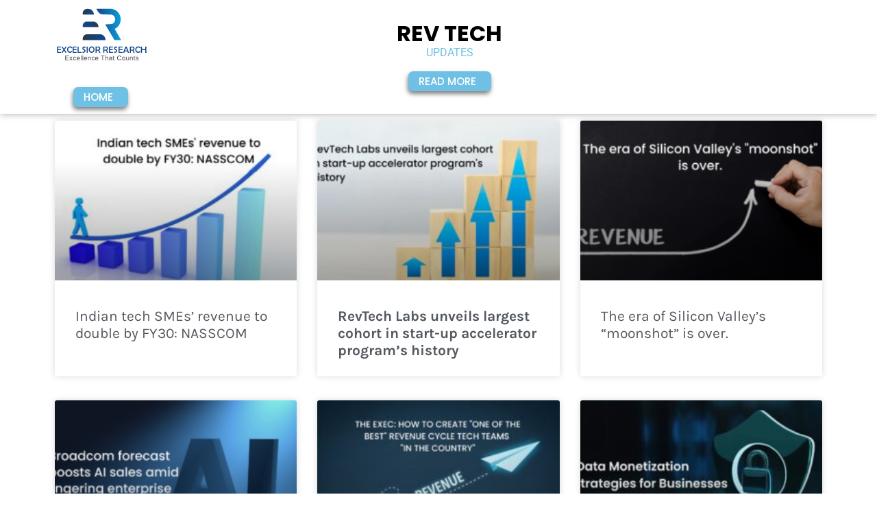

--- FILE ---
content_type: text/html; charset=UTF-8
request_url: https://revtech.excelsiorresearch.com/
body_size: 16674
content:
<!doctype html>
<html lang="en-US">
<head>
	<meta charset="UTF-8">
	<meta name="viewport" content="width=device-width, initial-scale=1">
	<link rel="profile" href="https://gmpg.org/xfn/11">
	<meta name='robots' content='index, follow, max-image-preview:large, max-snippet:-1, max-video-preview:-1' />
	<style>img:is([sizes="auto" i], [sizes^="auto," i]) { contain-intrinsic-size: 3000px 1500px }</style>
	
	<!-- This site is optimized with the Yoast SEO plugin v20.1 - https://yoast.com/wordpress/plugins/seo/ -->
	<title>REV TECH - rev tech excelsiorresearch</title>
	<link rel="canonical" href="https://revtech.excelsiorresearch.com/" />
	<meta property="og:locale" content="en_US" />
	<meta property="og:type" content="website" />
	<meta property="og:title" content="REV TECH - rev tech excelsiorresearch" />
	<meta property="og:url" content="https://revtech.excelsiorresearch.com/" />
	<meta property="og:site_name" content="rev tech excelsiorresearch" />
	<meta property="article:modified_time" content="2025-07-22T07:25:42+00:00" />
	<meta name="twitter:card" content="summary_large_image" />
	<meta name="twitter:label1" content="Est. reading time" />
	<meta name="twitter:data1" content="5 minutes" />
	<script type="application/ld+json" class="yoast-schema-graph">{"@context":"https://schema.org","@graph":[{"@type":"WebPage","@id":"https://revtech.excelsiorresearch.com/","url":"https://revtech.excelsiorresearch.com/","name":"REV TECH - rev tech excelsiorresearch","isPartOf":{"@id":"https://revtech.excelsiorresearch.com/#website"},"datePublished":"2025-07-18T12:43:51+00:00","dateModified":"2025-07-22T07:25:42+00:00","breadcrumb":{"@id":"https://revtech.excelsiorresearch.com/#breadcrumb"},"inLanguage":"en-US","potentialAction":[{"@type":"ReadAction","target":["https://revtech.excelsiorresearch.com/"]}]},{"@type":"BreadcrumbList","@id":"https://revtech.excelsiorresearch.com/#breadcrumb","itemListElement":[{"@type":"ListItem","position":1,"name":"Home"}]},{"@type":"WebSite","@id":"https://revtech.excelsiorresearch.com/#website","url":"https://revtech.excelsiorresearch.com/","name":"rev tech excelsiorresearch","description":"","potentialAction":[{"@type":"SearchAction","target":{"@type":"EntryPoint","urlTemplate":"https://revtech.excelsiorresearch.com/?s={search_term_string}"},"query-input":"required name=search_term_string"}],"inLanguage":"en-US"}]}</script>
	<!-- / Yoast SEO plugin. -->


<link rel='dns-prefetch' href='//www.googletagmanager.com' />
<link rel="alternate" type="application/rss+xml" title="rev tech excelsiorresearch &raquo; Feed" href="https://revtech.excelsiorresearch.com/feed/" />
<link rel="alternate" type="application/rss+xml" title="rev tech excelsiorresearch &raquo; Comments Feed" href="https://revtech.excelsiorresearch.com/comments/feed/" />
<script>
window._wpemojiSettings = {"baseUrl":"https:\/\/s.w.org\/images\/core\/emoji\/16.0.1\/72x72\/","ext":".png","svgUrl":"https:\/\/s.w.org\/images\/core\/emoji\/16.0.1\/svg\/","svgExt":".svg","source":{"concatemoji":"https:\/\/revtech.excelsiorresearch.com\/wp-includes\/js\/wp-emoji-release.min.js?ver=6.8.3"}};
/*! This file is auto-generated */
!function(s,n){var o,i,e;function c(e){try{var t={supportTests:e,timestamp:(new Date).valueOf()};sessionStorage.setItem(o,JSON.stringify(t))}catch(e){}}function p(e,t,n){e.clearRect(0,0,e.canvas.width,e.canvas.height),e.fillText(t,0,0);var t=new Uint32Array(e.getImageData(0,0,e.canvas.width,e.canvas.height).data),a=(e.clearRect(0,0,e.canvas.width,e.canvas.height),e.fillText(n,0,0),new Uint32Array(e.getImageData(0,0,e.canvas.width,e.canvas.height).data));return t.every(function(e,t){return e===a[t]})}function u(e,t){e.clearRect(0,0,e.canvas.width,e.canvas.height),e.fillText(t,0,0);for(var n=e.getImageData(16,16,1,1),a=0;a<n.data.length;a++)if(0!==n.data[a])return!1;return!0}function f(e,t,n,a){switch(t){case"flag":return n(e,"\ud83c\udff3\ufe0f\u200d\u26a7\ufe0f","\ud83c\udff3\ufe0f\u200b\u26a7\ufe0f")?!1:!n(e,"\ud83c\udde8\ud83c\uddf6","\ud83c\udde8\u200b\ud83c\uddf6")&&!n(e,"\ud83c\udff4\udb40\udc67\udb40\udc62\udb40\udc65\udb40\udc6e\udb40\udc67\udb40\udc7f","\ud83c\udff4\u200b\udb40\udc67\u200b\udb40\udc62\u200b\udb40\udc65\u200b\udb40\udc6e\u200b\udb40\udc67\u200b\udb40\udc7f");case"emoji":return!a(e,"\ud83e\udedf")}return!1}function g(e,t,n,a){var r="undefined"!=typeof WorkerGlobalScope&&self instanceof WorkerGlobalScope?new OffscreenCanvas(300,150):s.createElement("canvas"),o=r.getContext("2d",{willReadFrequently:!0}),i=(o.textBaseline="top",o.font="600 32px Arial",{});return e.forEach(function(e){i[e]=t(o,e,n,a)}),i}function t(e){var t=s.createElement("script");t.src=e,t.defer=!0,s.head.appendChild(t)}"undefined"!=typeof Promise&&(o="wpEmojiSettingsSupports",i=["flag","emoji"],n.supports={everything:!0,everythingExceptFlag:!0},e=new Promise(function(e){s.addEventListener("DOMContentLoaded",e,{once:!0})}),new Promise(function(t){var n=function(){try{var e=JSON.parse(sessionStorage.getItem(o));if("object"==typeof e&&"number"==typeof e.timestamp&&(new Date).valueOf()<e.timestamp+604800&&"object"==typeof e.supportTests)return e.supportTests}catch(e){}return null}();if(!n){if("undefined"!=typeof Worker&&"undefined"!=typeof OffscreenCanvas&&"undefined"!=typeof URL&&URL.createObjectURL&&"undefined"!=typeof Blob)try{var e="postMessage("+g.toString()+"("+[JSON.stringify(i),f.toString(),p.toString(),u.toString()].join(",")+"));",a=new Blob([e],{type:"text/javascript"}),r=new Worker(URL.createObjectURL(a),{name:"wpTestEmojiSupports"});return void(r.onmessage=function(e){c(n=e.data),r.terminate(),t(n)})}catch(e){}c(n=g(i,f,p,u))}t(n)}).then(function(e){for(var t in e)n.supports[t]=e[t],n.supports.everything=n.supports.everything&&n.supports[t],"flag"!==t&&(n.supports.everythingExceptFlag=n.supports.everythingExceptFlag&&n.supports[t]);n.supports.everythingExceptFlag=n.supports.everythingExceptFlag&&!n.supports.flag,n.DOMReady=!1,n.readyCallback=function(){n.DOMReady=!0}}).then(function(){return e}).then(function(){var e;n.supports.everything||(n.readyCallback(),(e=n.source||{}).concatemoji?t(e.concatemoji):e.wpemoji&&e.twemoji&&(t(e.twemoji),t(e.wpemoji)))}))}((window,document),window._wpemojiSettings);
</script>

<style id='wp-emoji-styles-inline-css'>

	img.wp-smiley, img.emoji {
		display: inline !important;
		border: none !important;
		box-shadow: none !important;
		height: 1em !important;
		width: 1em !important;
		margin: 0 0.07em !important;
		vertical-align: -0.1em !important;
		background: none !important;
		padding: 0 !important;
	}
</style>
<style id='global-styles-inline-css'>
:root{--wp--preset--aspect-ratio--square: 1;--wp--preset--aspect-ratio--4-3: 4/3;--wp--preset--aspect-ratio--3-4: 3/4;--wp--preset--aspect-ratio--3-2: 3/2;--wp--preset--aspect-ratio--2-3: 2/3;--wp--preset--aspect-ratio--16-9: 16/9;--wp--preset--aspect-ratio--9-16: 9/16;--wp--preset--color--black: #000000;--wp--preset--color--cyan-bluish-gray: #abb8c3;--wp--preset--color--white: #ffffff;--wp--preset--color--pale-pink: #f78da7;--wp--preset--color--vivid-red: #cf2e2e;--wp--preset--color--luminous-vivid-orange: #ff6900;--wp--preset--color--luminous-vivid-amber: #fcb900;--wp--preset--color--light-green-cyan: #7bdcb5;--wp--preset--color--vivid-green-cyan: #00d084;--wp--preset--color--pale-cyan-blue: #8ed1fc;--wp--preset--color--vivid-cyan-blue: #0693e3;--wp--preset--color--vivid-purple: #9b51e0;--wp--preset--gradient--vivid-cyan-blue-to-vivid-purple: linear-gradient(135deg,rgba(6,147,227,1) 0%,rgb(155,81,224) 100%);--wp--preset--gradient--light-green-cyan-to-vivid-green-cyan: linear-gradient(135deg,rgb(122,220,180) 0%,rgb(0,208,130) 100%);--wp--preset--gradient--luminous-vivid-amber-to-luminous-vivid-orange: linear-gradient(135deg,rgba(252,185,0,1) 0%,rgba(255,105,0,1) 100%);--wp--preset--gradient--luminous-vivid-orange-to-vivid-red: linear-gradient(135deg,rgba(255,105,0,1) 0%,rgb(207,46,46) 100%);--wp--preset--gradient--very-light-gray-to-cyan-bluish-gray: linear-gradient(135deg,rgb(238,238,238) 0%,rgb(169,184,195) 100%);--wp--preset--gradient--cool-to-warm-spectrum: linear-gradient(135deg,rgb(74,234,220) 0%,rgb(151,120,209) 20%,rgb(207,42,186) 40%,rgb(238,44,130) 60%,rgb(251,105,98) 80%,rgb(254,248,76) 100%);--wp--preset--gradient--blush-light-purple: linear-gradient(135deg,rgb(255,206,236) 0%,rgb(152,150,240) 100%);--wp--preset--gradient--blush-bordeaux: linear-gradient(135deg,rgb(254,205,165) 0%,rgb(254,45,45) 50%,rgb(107,0,62) 100%);--wp--preset--gradient--luminous-dusk: linear-gradient(135deg,rgb(255,203,112) 0%,rgb(199,81,192) 50%,rgb(65,88,208) 100%);--wp--preset--gradient--pale-ocean: linear-gradient(135deg,rgb(255,245,203) 0%,rgb(182,227,212) 50%,rgb(51,167,181) 100%);--wp--preset--gradient--electric-grass: linear-gradient(135deg,rgb(202,248,128) 0%,rgb(113,206,126) 100%);--wp--preset--gradient--midnight: linear-gradient(135deg,rgb(2,3,129) 0%,rgb(40,116,252) 100%);--wp--preset--font-size--small: 13px;--wp--preset--font-size--medium: 20px;--wp--preset--font-size--large: 36px;--wp--preset--font-size--x-large: 42px;--wp--preset--spacing--20: 0.44rem;--wp--preset--spacing--30: 0.67rem;--wp--preset--spacing--40: 1rem;--wp--preset--spacing--50: 1.5rem;--wp--preset--spacing--60: 2.25rem;--wp--preset--spacing--70: 3.38rem;--wp--preset--spacing--80: 5.06rem;--wp--preset--shadow--natural: 6px 6px 9px rgba(0, 0, 0, 0.2);--wp--preset--shadow--deep: 12px 12px 50px rgba(0, 0, 0, 0.4);--wp--preset--shadow--sharp: 6px 6px 0px rgba(0, 0, 0, 0.2);--wp--preset--shadow--outlined: 6px 6px 0px -3px rgba(255, 255, 255, 1), 6px 6px rgba(0, 0, 0, 1);--wp--preset--shadow--crisp: 6px 6px 0px rgba(0, 0, 0, 1);}:root { --wp--style--global--content-size: 800px;--wp--style--global--wide-size: 1200px; }:where(body) { margin: 0; }.wp-site-blocks > .alignleft { float: left; margin-right: 2em; }.wp-site-blocks > .alignright { float: right; margin-left: 2em; }.wp-site-blocks > .aligncenter { justify-content: center; margin-left: auto; margin-right: auto; }:where(.wp-site-blocks) > * { margin-block-start: 24px; margin-block-end: 0; }:where(.wp-site-blocks) > :first-child { margin-block-start: 0; }:where(.wp-site-blocks) > :last-child { margin-block-end: 0; }:root { --wp--style--block-gap: 24px; }:root :where(.is-layout-flow) > :first-child{margin-block-start: 0;}:root :where(.is-layout-flow) > :last-child{margin-block-end: 0;}:root :where(.is-layout-flow) > *{margin-block-start: 24px;margin-block-end: 0;}:root :where(.is-layout-constrained) > :first-child{margin-block-start: 0;}:root :where(.is-layout-constrained) > :last-child{margin-block-end: 0;}:root :where(.is-layout-constrained) > *{margin-block-start: 24px;margin-block-end: 0;}:root :where(.is-layout-flex){gap: 24px;}:root :where(.is-layout-grid){gap: 24px;}.is-layout-flow > .alignleft{float: left;margin-inline-start: 0;margin-inline-end: 2em;}.is-layout-flow > .alignright{float: right;margin-inline-start: 2em;margin-inline-end: 0;}.is-layout-flow > .aligncenter{margin-left: auto !important;margin-right: auto !important;}.is-layout-constrained > .alignleft{float: left;margin-inline-start: 0;margin-inline-end: 2em;}.is-layout-constrained > .alignright{float: right;margin-inline-start: 2em;margin-inline-end: 0;}.is-layout-constrained > .aligncenter{margin-left: auto !important;margin-right: auto !important;}.is-layout-constrained > :where(:not(.alignleft):not(.alignright):not(.alignfull)){max-width: var(--wp--style--global--content-size);margin-left: auto !important;margin-right: auto !important;}.is-layout-constrained > .alignwide{max-width: var(--wp--style--global--wide-size);}body .is-layout-flex{display: flex;}.is-layout-flex{flex-wrap: wrap;align-items: center;}.is-layout-flex > :is(*, div){margin: 0;}body .is-layout-grid{display: grid;}.is-layout-grid > :is(*, div){margin: 0;}body{padding-top: 0px;padding-right: 0px;padding-bottom: 0px;padding-left: 0px;}a:where(:not(.wp-element-button)){text-decoration: underline;}:root :where(.wp-element-button, .wp-block-button__link){background-color: #32373c;border-width: 0;color: #fff;font-family: inherit;font-size: inherit;line-height: inherit;padding: calc(0.667em + 2px) calc(1.333em + 2px);text-decoration: none;}.has-black-color{color: var(--wp--preset--color--black) !important;}.has-cyan-bluish-gray-color{color: var(--wp--preset--color--cyan-bluish-gray) !important;}.has-white-color{color: var(--wp--preset--color--white) !important;}.has-pale-pink-color{color: var(--wp--preset--color--pale-pink) !important;}.has-vivid-red-color{color: var(--wp--preset--color--vivid-red) !important;}.has-luminous-vivid-orange-color{color: var(--wp--preset--color--luminous-vivid-orange) !important;}.has-luminous-vivid-amber-color{color: var(--wp--preset--color--luminous-vivid-amber) !important;}.has-light-green-cyan-color{color: var(--wp--preset--color--light-green-cyan) !important;}.has-vivid-green-cyan-color{color: var(--wp--preset--color--vivid-green-cyan) !important;}.has-pale-cyan-blue-color{color: var(--wp--preset--color--pale-cyan-blue) !important;}.has-vivid-cyan-blue-color{color: var(--wp--preset--color--vivid-cyan-blue) !important;}.has-vivid-purple-color{color: var(--wp--preset--color--vivid-purple) !important;}.has-black-background-color{background-color: var(--wp--preset--color--black) !important;}.has-cyan-bluish-gray-background-color{background-color: var(--wp--preset--color--cyan-bluish-gray) !important;}.has-white-background-color{background-color: var(--wp--preset--color--white) !important;}.has-pale-pink-background-color{background-color: var(--wp--preset--color--pale-pink) !important;}.has-vivid-red-background-color{background-color: var(--wp--preset--color--vivid-red) !important;}.has-luminous-vivid-orange-background-color{background-color: var(--wp--preset--color--luminous-vivid-orange) !important;}.has-luminous-vivid-amber-background-color{background-color: var(--wp--preset--color--luminous-vivid-amber) !important;}.has-light-green-cyan-background-color{background-color: var(--wp--preset--color--light-green-cyan) !important;}.has-vivid-green-cyan-background-color{background-color: var(--wp--preset--color--vivid-green-cyan) !important;}.has-pale-cyan-blue-background-color{background-color: var(--wp--preset--color--pale-cyan-blue) !important;}.has-vivid-cyan-blue-background-color{background-color: var(--wp--preset--color--vivid-cyan-blue) !important;}.has-vivid-purple-background-color{background-color: var(--wp--preset--color--vivid-purple) !important;}.has-black-border-color{border-color: var(--wp--preset--color--black) !important;}.has-cyan-bluish-gray-border-color{border-color: var(--wp--preset--color--cyan-bluish-gray) !important;}.has-white-border-color{border-color: var(--wp--preset--color--white) !important;}.has-pale-pink-border-color{border-color: var(--wp--preset--color--pale-pink) !important;}.has-vivid-red-border-color{border-color: var(--wp--preset--color--vivid-red) !important;}.has-luminous-vivid-orange-border-color{border-color: var(--wp--preset--color--luminous-vivid-orange) !important;}.has-luminous-vivid-amber-border-color{border-color: var(--wp--preset--color--luminous-vivid-amber) !important;}.has-light-green-cyan-border-color{border-color: var(--wp--preset--color--light-green-cyan) !important;}.has-vivid-green-cyan-border-color{border-color: var(--wp--preset--color--vivid-green-cyan) !important;}.has-pale-cyan-blue-border-color{border-color: var(--wp--preset--color--pale-cyan-blue) !important;}.has-vivid-cyan-blue-border-color{border-color: var(--wp--preset--color--vivid-cyan-blue) !important;}.has-vivid-purple-border-color{border-color: var(--wp--preset--color--vivid-purple) !important;}.has-vivid-cyan-blue-to-vivid-purple-gradient-background{background: var(--wp--preset--gradient--vivid-cyan-blue-to-vivid-purple) !important;}.has-light-green-cyan-to-vivid-green-cyan-gradient-background{background: var(--wp--preset--gradient--light-green-cyan-to-vivid-green-cyan) !important;}.has-luminous-vivid-amber-to-luminous-vivid-orange-gradient-background{background: var(--wp--preset--gradient--luminous-vivid-amber-to-luminous-vivid-orange) !important;}.has-luminous-vivid-orange-to-vivid-red-gradient-background{background: var(--wp--preset--gradient--luminous-vivid-orange-to-vivid-red) !important;}.has-very-light-gray-to-cyan-bluish-gray-gradient-background{background: var(--wp--preset--gradient--very-light-gray-to-cyan-bluish-gray) !important;}.has-cool-to-warm-spectrum-gradient-background{background: var(--wp--preset--gradient--cool-to-warm-spectrum) !important;}.has-blush-light-purple-gradient-background{background: var(--wp--preset--gradient--blush-light-purple) !important;}.has-blush-bordeaux-gradient-background{background: var(--wp--preset--gradient--blush-bordeaux) !important;}.has-luminous-dusk-gradient-background{background: var(--wp--preset--gradient--luminous-dusk) !important;}.has-pale-ocean-gradient-background{background: var(--wp--preset--gradient--pale-ocean) !important;}.has-electric-grass-gradient-background{background: var(--wp--preset--gradient--electric-grass) !important;}.has-midnight-gradient-background{background: var(--wp--preset--gradient--midnight) !important;}.has-small-font-size{font-size: var(--wp--preset--font-size--small) !important;}.has-medium-font-size{font-size: var(--wp--preset--font-size--medium) !important;}.has-large-font-size{font-size: var(--wp--preset--font-size--large) !important;}.has-x-large-font-size{font-size: var(--wp--preset--font-size--x-large) !important;}
:root :where(.wp-block-pullquote){font-size: 1.5em;line-height: 1.6;}
</style>
<link rel='stylesheet' id='hello-elementor-css' href='https://revtech.excelsiorresearch.com/wp-content/themes/hello-elementor/assets/css/reset.css?ver=3.4.4' media='all' />
<link rel='stylesheet' id='hello-elementor-theme-style-css' href='https://revtech.excelsiorresearch.com/wp-content/themes/hello-elementor/assets/css/theme.css?ver=3.4.4' media='all' />
<link rel='stylesheet' id='hello-elementor-header-footer-css' href='https://revtech.excelsiorresearch.com/wp-content/themes/hello-elementor/assets/css/header-footer.css?ver=3.4.4' media='all' />
<link rel='stylesheet' id='elementor-frontend-css' href='https://revtech.excelsiorresearch.com/wp-content/plugins/elementor/assets/css/frontend.min.css?ver=3.30.2' media='all' />
<link rel='stylesheet' id='elementor-post-5-css' href='https://revtech.excelsiorresearch.com/wp-content/uploads/elementor/css/post-5.css?ver=1753169423' media='all' />
<link rel='stylesheet' id='widget-image-css' href='https://revtech.excelsiorresearch.com/wp-content/plugins/elementor/assets/css/widget-image.min.css?ver=3.30.2' media='all' />
<link rel='stylesheet' id='e-animation-bob-css' href='https://revtech.excelsiorresearch.com/wp-content/plugins/elementor/assets/lib/animations/styles/e-animation-bob.min.css?ver=3.30.2' media='all' />
<link rel='stylesheet' id='widget-heading-css' href='https://revtech.excelsiorresearch.com/wp-content/plugins/elementor/assets/css/widget-heading.min.css?ver=3.30.2' media='all' />
<link rel='stylesheet' id='widget-form-css' href='https://revtech.excelsiorresearch.com/wp-content/plugins/elementor-pro/assets/css/widget-form.min.css?ver=3.30.0' media='all' />
<link rel='stylesheet' id='e-animation-fadeIn-css' href='https://revtech.excelsiorresearch.com/wp-content/plugins/elementor/assets/lib/animations/styles/fadeIn.min.css?ver=3.30.2' media='all' />
<link rel='stylesheet' id='e-popup-css' href='https://revtech.excelsiorresearch.com/wp-content/plugins/elementor-pro/assets/css/conditionals/popup.min.css?ver=3.30.0' media='all' />
<link rel='stylesheet' id='elementor-icons-css' href='https://revtech.excelsiorresearch.com/wp-content/plugins/elementor/assets/lib/eicons/css/elementor-icons.min.css?ver=5.43.0' media='all' />
<link rel='stylesheet' id='widget-posts-css' href='https://revtech.excelsiorresearch.com/wp-content/plugins/elementor-pro/assets/css/widget-posts.min.css?ver=3.30.0' media='all' />
<link rel='stylesheet' id='elementor-post-432-css' href='https://revtech.excelsiorresearch.com/wp-content/uploads/elementor/css/post-432.css?ver=1753169423' media='all' />
<link rel='stylesheet' id='elementor-post-423-css' href='https://revtech.excelsiorresearch.com/wp-content/uploads/elementor/css/post-423.css?ver=1753169423' media='all' />
<link rel='stylesheet' id='elementor-post-426-css' href='https://revtech.excelsiorresearch.com/wp-content/uploads/elementor/css/post-426.css?ver=1753169423' media='all' />
<link rel='stylesheet' id='elementor-post-71-css' href='https://revtech.excelsiorresearch.com/wp-content/uploads/elementor/css/post-71.css?ver=1753169423' media='all' />
<link rel='stylesheet' id='elementor-gf-local-roboto-css' href='https://revtech.excelsiorresearch.com/wp-content/uploads/elementor/google-fonts/css/roboto.css?ver=1753169443' media='all' />
<link rel='stylesheet' id='elementor-gf-local-robotoslab-css' href='https://revtech.excelsiorresearch.com/wp-content/uploads/elementor/google-fonts/css/robotoslab.css?ver=1753169447' media='all' />
<link rel='stylesheet' id='elementor-gf-local-karla-css' href='https://revtech.excelsiorresearch.com/wp-content/uploads/elementor/google-fonts/css/karla.css?ver=1753169448' media='all' />
<link rel='stylesheet' id='elementor-gf-local-poppins-css' href='https://revtech.excelsiorresearch.com/wp-content/uploads/elementor/google-fonts/css/poppins.css?ver=1753169452' media='all' />
<link rel='stylesheet' id='elementor-gf-local-lato-css' href='https://revtech.excelsiorresearch.com/wp-content/uploads/elementor/google-fonts/css/lato.css?ver=1753169453' media='all' />
<script src="https://revtech.excelsiorresearch.com/wp-includes/js/jquery/jquery.min.js?ver=3.7.1" id="jquery-core-js"></script>
<script src="https://revtech.excelsiorresearch.com/wp-includes/js/jquery/jquery-migrate.min.js?ver=3.4.1" id="jquery-migrate-js"></script>
<link rel="https://api.w.org/" href="https://revtech.excelsiorresearch.com/wp-json/" /><link rel="alternate" title="JSON" type="application/json" href="https://revtech.excelsiorresearch.com/wp-json/wp/v2/pages/432" /><link rel="EditURI" type="application/rsd+xml" title="RSD" href="https://revtech.excelsiorresearch.com/xmlrpc.php?rsd" />
<meta name="generator" content="WordPress 6.8.3" />
<link rel='shortlink' href='https://revtech.excelsiorresearch.com/' />
<link rel="alternate" title="oEmbed (JSON)" type="application/json+oembed" href="https://revtech.excelsiorresearch.com/wp-json/oembed/1.0/embed?url=https%3A%2F%2Frevtech.excelsiorresearch.com%2F" />
<link rel="alternate" title="oEmbed (XML)" type="text/xml+oembed" href="https://revtech.excelsiorresearch.com/wp-json/oembed/1.0/embed?url=https%3A%2F%2Frevtech.excelsiorresearch.com%2F&#038;format=xml" />
<meta name="generator" content="Site Kit by Google 1.171.0" /><meta name="generator" content="Elementor 3.30.2; features: additional_custom_breakpoints; settings: css_print_method-external, google_font-enabled, font_display-swap">
			<style>
				.e-con.e-parent:nth-of-type(n+4):not(.e-lazyloaded):not(.e-no-lazyload),
				.e-con.e-parent:nth-of-type(n+4):not(.e-lazyloaded):not(.e-no-lazyload) * {
					background-image: none !important;
				}
				@media screen and (max-height: 1024px) {
					.e-con.e-parent:nth-of-type(n+3):not(.e-lazyloaded):not(.e-no-lazyload),
					.e-con.e-parent:nth-of-type(n+3):not(.e-lazyloaded):not(.e-no-lazyload) * {
						background-image: none !important;
					}
				}
				@media screen and (max-height: 640px) {
					.e-con.e-parent:nth-of-type(n+2):not(.e-lazyloaded):not(.e-no-lazyload),
					.e-con.e-parent:nth-of-type(n+2):not(.e-lazyloaded):not(.e-no-lazyload) * {
						background-image: none !important;
					}
				}
			</style>
			</head>
<body class="home wp-singular page-template page-template-elementor_header_footer page page-id-432 wp-embed-responsive wp-theme-hello-elementor hello-elementor-default elementor-default elementor-template-full-width elementor-kit-5 elementor-page elementor-page-432">


<a class="skip-link screen-reader-text" href="#content">Skip to content</a>

		<div data-elementor-type="header" data-elementor-id="423" class="elementor elementor-423 elementor-location-header" data-elementor-post-type="elementor_library">
					<section class="elementor-section elementor-top-section elementor-element elementor-element-cb5bd9b elementor-section-boxed elementor-section-height-default elementor-section-height-default" data-id="cb5bd9b" data-element_type="section" data-settings="{&quot;background_background&quot;:&quot;classic&quot;}">
						<div class="elementor-container elementor-column-gap-default">
					<div class="elementor-column elementor-col-33 elementor-top-column elementor-element elementor-element-ccb84cf" data-id="ccb84cf" data-element_type="column">
			<div class="elementor-widget-wrap elementor-element-populated">
						<div class="elementor-element elementor-element-e61d31c elementor-widget elementor-widget-image" data-id="e61d31c" data-element_type="widget" data-widget_type="image.default">
				<div class="elementor-widget-container">
																<a href="https://excelsiorresearch.com/">
							<img src="https://revtech.excelsiorresearch.com/wp-content/uploads/2023/04/ER-80.png" title="ER-80" alt="ER-80" loading="lazy" />								</a>
															</div>
				</div>
				<div class="elementor-element elementor-element-1d52f86 elementor-align-center elementor-widget elementor-widget-button" data-id="1d52f86" data-element_type="widget" data-widget_type="button.default">
				<div class="elementor-widget-container">
									<div class="elementor-button-wrapper">
					<a class="elementor-button elementor-button-link elementor-size-sm elementor-animation-bob" href="https://excelsiorresearch.com/">
						<span class="elementor-button-content-wrapper">
									<span class="elementor-button-text">HOME</span>
					</span>
					</a>
				</div>
								</div>
				</div>
					</div>
		</div>
				<div class="elementor-column elementor-col-33 elementor-top-column elementor-element elementor-element-57419f5" data-id="57419f5" data-element_type="column">
			<div class="elementor-widget-wrap elementor-element-populated">
						<div class="elementor-element elementor-element-6916804 elementor-widget elementor-widget-heading" data-id="6916804" data-element_type="widget" data-widget_type="heading.default">
				<div class="elementor-widget-container">
					<h2 class="elementor-heading-title elementor-size-default">REV TECH </h2>				</div>
				</div>
				<div class="elementor-element elementor-element-4b16b2e elementor-widget elementor-widget-text-editor" data-id="4b16b2e" data-element_type="widget" data-widget_type="text-editor.default">
				<div class="elementor-widget-container">
									<p>UPDATES</p>								</div>
				</div>
				<div class="elementor-element elementor-element-f843b8c elementor-align-center elementor-widget elementor-widget-button" data-id="f843b8c" data-element_type="widget" data-widget_type="button.default">
				<div class="elementor-widget-container">
									<div class="elementor-button-wrapper">
					<a class="elementor-button elementor-button-link elementor-size-sm elementor-animation-bob" href="https://revtech.excelsiorresearch.com/?_gl=1*zw8gl1*_ga*MTI0NjM0Mjc3NS4xNzQ4NDAzNTQ5*_ga_TFFEXPM58D*czE3NTI4NDQ2OTgkbzQkZzEkdDE3NTI4NDQ3NjQkajYwJGwwJGgw">
						<span class="elementor-button-content-wrapper">
									<span class="elementor-button-text">READ MORE</span>
					</span>
					</a>
				</div>
								</div>
				</div>
					</div>
		</div>
				<div class="elementor-column elementor-col-33 elementor-top-column elementor-element elementor-element-4c786ad" data-id="4c786ad" data-element_type="column">
			<div class="elementor-widget-wrap">
							</div>
		</div>
					</div>
		</section>
				</div>
				<div data-elementor-type="wp-page" data-elementor-id="432" class="elementor elementor-432" data-elementor-post-type="page">
						<section class="elementor-section elementor-top-section elementor-element elementor-element-b3eccbb elementor-section-boxed elementor-section-height-default elementor-section-height-default" data-id="b3eccbb" data-element_type="section">
						<div class="elementor-container elementor-column-gap-default">
					<div class="elementor-column elementor-col-100 elementor-top-column elementor-element elementor-element-479ce94" data-id="479ce94" data-element_type="column">
			<div class="elementor-widget-wrap elementor-element-populated">
						<div class="elementor-element elementor-element-2adb1d9 elementor-grid-3 elementor-grid-tablet-2 elementor-grid-mobile-1 elementor-posts--thumbnail-top elementor-card-shadow-yes elementor-posts__hover-gradient elementor-widget elementor-widget-posts" data-id="2adb1d9" data-element_type="widget" data-settings="{&quot;cards_columns&quot;:&quot;3&quot;,&quot;cards_columns_tablet&quot;:&quot;2&quot;,&quot;cards_columns_mobile&quot;:&quot;1&quot;,&quot;cards_row_gap&quot;:{&quot;unit&quot;:&quot;px&quot;,&quot;size&quot;:35,&quot;sizes&quot;:[]},&quot;cards_row_gap_tablet&quot;:{&quot;unit&quot;:&quot;px&quot;,&quot;size&quot;:&quot;&quot;,&quot;sizes&quot;:[]},&quot;cards_row_gap_mobile&quot;:{&quot;unit&quot;:&quot;px&quot;,&quot;size&quot;:&quot;&quot;,&quot;sizes&quot;:[]}}" data-widget_type="posts.cards">
				<div class="elementor-widget-container">
							<div class="elementor-posts-container elementor-posts elementor-posts--skin-cards elementor-grid" role="list">
				<article class="elementor-post elementor-grid-item post-248 post type-post status-publish format-standard has-post-thumbnail hentry category-uncategorized" role="listitem">
			<div class="elementor-post__card">
				<a class="elementor-post__thumbnail__link" href="https://revtech.excelsiorresearch.com/indian-tech-smes-revenue-to-double-by-fy30-nasscom/" tabindex="-1" ><div class="elementor-post__thumbnail"><img fetchpriority="high" decoding="async" width="300" height="169" src="https://revtech.excelsiorresearch.com/wp-content/uploads/2023/04/Rev-Tech-Blog-4th-April-2023-1-300x169.jpg" class="attachment-medium size-medium wp-image-251" alt="" srcset="https://revtech.excelsiorresearch.com/wp-content/uploads/2023/04/Rev-Tech-Blog-4th-April-2023-1-300x169.jpg 300w, https://revtech.excelsiorresearch.com/wp-content/uploads/2023/04/Rev-Tech-Blog-4th-April-2023-1-1024x576.jpg 1024w, https://revtech.excelsiorresearch.com/wp-content/uploads/2023/04/Rev-Tech-Blog-4th-April-2023-1-768x432.jpg 768w, https://revtech.excelsiorresearch.com/wp-content/uploads/2023/04/Rev-Tech-Blog-4th-April-2023-1-1536x864.jpg 1536w, https://revtech.excelsiorresearch.com/wp-content/uploads/2023/04/Rev-Tech-Blog-4th-April-2023-1.jpg 1920w" sizes="(max-width: 300px) 100vw, 300px" /></div></a>
				<div class="elementor-post__text">
				<h3 class="elementor-post__title">
			<a href="https://revtech.excelsiorresearch.com/indian-tech-smes-revenue-to-double-by-fy30-nasscom/" >
				Indian tech SMEs&#8217; revenue to double by FY30: NASSCOM			</a>
		</h3>
				</div>
					</div>
		</article>
				<article class="elementor-post elementor-grid-item post-241 post type-post status-publish format-standard has-post-thumbnail hentry category-uncategorized" role="listitem">
			<div class="elementor-post__card">
				<a class="elementor-post__thumbnail__link" href="https://revtech.excelsiorresearch.com/revtech-labs-unveils-largest-cohort-in-start-up-accelerator-programs-history/" tabindex="-1" ><div class="elementor-post__thumbnail"><img decoding="async" width="300" height="169" src="https://revtech.excelsiorresearch.com/wp-content/uploads/2023/04/Rev-Tech-Blog-4th-April-2023-300x169.jpg" class="attachment-medium size-medium wp-image-244" alt="" srcset="https://revtech.excelsiorresearch.com/wp-content/uploads/2023/04/Rev-Tech-Blog-4th-April-2023-300x169.jpg 300w, https://revtech.excelsiorresearch.com/wp-content/uploads/2023/04/Rev-Tech-Blog-4th-April-2023-1024x576.jpg 1024w, https://revtech.excelsiorresearch.com/wp-content/uploads/2023/04/Rev-Tech-Blog-4th-April-2023-768x432.jpg 768w, https://revtech.excelsiorresearch.com/wp-content/uploads/2023/04/Rev-Tech-Blog-4th-April-2023-1536x864.jpg 1536w, https://revtech.excelsiorresearch.com/wp-content/uploads/2023/04/Rev-Tech-Blog-4th-April-2023.jpg 1920w" sizes="(max-width: 300px) 100vw, 300px" /></div></a>
				<div class="elementor-post__text">
				<h3 class="elementor-post__title">
			<a href="https://revtech.excelsiorresearch.com/revtech-labs-unveils-largest-cohort-in-start-up-accelerator-programs-history/" >
				<strong>RevTech Labs unveils largest cohort in start-up accelerator program&#8217;s history</strong>			</a>
		</h3>
				</div>
					</div>
		</article>
				<article class="elementor-post elementor-grid-item post-233 post type-post status-publish format-standard has-post-thumbnail hentry category-uncategorized" role="listitem">
			<div class="elementor-post__card">
				<a class="elementor-post__thumbnail__link" href="https://revtech.excelsiorresearch.com/the-era-of-silicon-valleys-moonshot-is-over/" tabindex="-1" ><div class="elementor-post__thumbnail"><img decoding="async" width="300" height="169" src="https://revtech.excelsiorresearch.com/wp-content/uploads/2023/03/Rev-Tech-Blog-10th-March-300x169.png" class="attachment-medium size-medium wp-image-236" alt="" srcset="https://revtech.excelsiorresearch.com/wp-content/uploads/2023/03/Rev-Tech-Blog-10th-March-300x169.png 300w, https://revtech.excelsiorresearch.com/wp-content/uploads/2023/03/Rev-Tech-Blog-10th-March-1024x576.png 1024w, https://revtech.excelsiorresearch.com/wp-content/uploads/2023/03/Rev-Tech-Blog-10th-March-768x432.png 768w, https://revtech.excelsiorresearch.com/wp-content/uploads/2023/03/Rev-Tech-Blog-10th-March-1536x864.png 1536w, https://revtech.excelsiorresearch.com/wp-content/uploads/2023/03/Rev-Tech-Blog-10th-March.png 1920w" sizes="(max-width: 300px) 100vw, 300px" /></div></a>
				<div class="elementor-post__text">
				<h3 class="elementor-post__title">
			<a href="https://revtech.excelsiorresearch.com/the-era-of-silicon-valleys-moonshot-is-over/" >
				The era of Silicon Valley&#8217;s &#8220;moonshot&#8221; is over.			</a>
		</h3>
				</div>
					</div>
		</article>
				<article class="elementor-post elementor-grid-item post-226 post type-post status-publish format-standard has-post-thumbnail hentry category-uncategorized" role="listitem">
			<div class="elementor-post__card">
				<a class="elementor-post__thumbnail__link" href="https://revtech.excelsiorresearch.com/broadcom-forecast-boosts-ai-sales-amid-lingering-enterprise-weakness/" tabindex="-1" ><div class="elementor-post__thumbnail"><img loading="lazy" decoding="async" width="300" height="169" src="https://revtech.excelsiorresearch.com/wp-content/uploads/2023/03/Rev-Tech-Blog-300x169.png" class="attachment-medium size-medium wp-image-229" alt="" srcset="https://revtech.excelsiorresearch.com/wp-content/uploads/2023/03/Rev-Tech-Blog-300x169.png 300w, https://revtech.excelsiorresearch.com/wp-content/uploads/2023/03/Rev-Tech-Blog-1024x576.png 1024w, https://revtech.excelsiorresearch.com/wp-content/uploads/2023/03/Rev-Tech-Blog-768x432.png 768w, https://revtech.excelsiorresearch.com/wp-content/uploads/2023/03/Rev-Tech-Blog-1536x864.png 1536w, https://revtech.excelsiorresearch.com/wp-content/uploads/2023/03/Rev-Tech-Blog.png 1920w" sizes="(max-width: 300px) 100vw, 300px" /></div></a>
				<div class="elementor-post__text">
				<h3 class="elementor-post__title">
			<a href="https://revtech.excelsiorresearch.com/broadcom-forecast-boosts-ai-sales-amid-lingering-enterprise-weakness/" >
				Broadcom forecast boosts AI sales amid lingering enterprise weakness			</a>
		</h3>
				</div>
					</div>
		</article>
				<article class="elementor-post elementor-grid-item post-218 post type-post status-publish format-standard has-post-thumbnail hentry category-uncategorized" role="listitem">
			<div class="elementor-post__card">
				<a class="elementor-post__thumbnail__link" href="https://revtech.excelsiorresearch.com/the-exec-how-to-create-one-of-the-best-revenue-cycle-tech-teams-in-the-country/" tabindex="-1" ><div class="elementor-post__thumbnail"><img loading="lazy" decoding="async" width="300" height="169" src="https://revtech.excelsiorresearch.com/wp-content/uploads/2023/03/Rev-Tech-Blog-300x169.jpg" class="attachment-medium size-medium wp-image-221" alt="" srcset="https://revtech.excelsiorresearch.com/wp-content/uploads/2023/03/Rev-Tech-Blog-300x169.jpg 300w, https://revtech.excelsiorresearch.com/wp-content/uploads/2023/03/Rev-Tech-Blog-1024x576.jpg 1024w, https://revtech.excelsiorresearch.com/wp-content/uploads/2023/03/Rev-Tech-Blog-768x432.jpg 768w, https://revtech.excelsiorresearch.com/wp-content/uploads/2023/03/Rev-Tech-Blog-1536x864.jpg 1536w, https://revtech.excelsiorresearch.com/wp-content/uploads/2023/03/Rev-Tech-Blog.jpg 1920w" sizes="(max-width: 300px) 100vw, 300px" /></div></a>
				<div class="elementor-post__text">
				<h3 class="elementor-post__title">
			<a href="https://revtech.excelsiorresearch.com/the-exec-how-to-create-one-of-the-best-revenue-cycle-tech-teams-in-the-country/" >
				<strong>THE EXEC: HOW TO CREATE &#8220;ONE OF THE BEST&#8221; REVENUE CYCLE TECH TEAMS &#8220;IN THE COUNTRY&#8221;</strong>			</a>
		</h3>
				</div>
					</div>
		</article>
				<article class="elementor-post elementor-grid-item post-207 post type-post status-publish format-standard has-post-thumbnail hentry category-uncategorized" role="listitem">
			<div class="elementor-post__card">
				<a class="elementor-post__thumbnail__link" href="https://revtech.excelsiorresearch.com/data-monetization-strategies-for-businesses/" tabindex="-1" ><div class="elementor-post__thumbnail"><img loading="lazy" decoding="async" width="300" height="169" src="https://revtech.excelsiorresearch.com/wp-content/uploads/2023/02/Rev-Tech-Blog-23rd-feb-2-1-300x169.jpg" class="attachment-medium size-medium wp-image-211" alt="" srcset="https://revtech.excelsiorresearch.com/wp-content/uploads/2023/02/Rev-Tech-Blog-23rd-feb-2-1-300x169.jpg 300w, https://revtech.excelsiorresearch.com/wp-content/uploads/2023/02/Rev-Tech-Blog-23rd-feb-2-1-1024x576.jpg 1024w, https://revtech.excelsiorresearch.com/wp-content/uploads/2023/02/Rev-Tech-Blog-23rd-feb-2-1-768x432.jpg 768w, https://revtech.excelsiorresearch.com/wp-content/uploads/2023/02/Rev-Tech-Blog-23rd-feb-2-1-1536x864.jpg 1536w, https://revtech.excelsiorresearch.com/wp-content/uploads/2023/02/Rev-Tech-Blog-23rd-feb-2-1.jpg 1920w" sizes="(max-width: 300px) 100vw, 300px" /></div></a>
				<div class="elementor-post__text">
				<h3 class="elementor-post__title">
			<a href="https://revtech.excelsiorresearch.com/data-monetization-strategies-for-businesses/" >
				<strong>Data Monetization Strategies for Businesses</strong>			</a>
		</h3>
				</div>
					</div>
		</article>
				<article class="elementor-post elementor-grid-item post-200 post type-post status-publish format-standard has-post-thumbnail hentry category-uncategorized" role="listitem">
			<div class="elementor-post__card">
				<a class="elementor-post__thumbnail__link" href="https://revtech.excelsiorresearch.com/the-future-of-mobile-payments/" tabindex="-1" ><div class="elementor-post__thumbnail"><img loading="lazy" decoding="async" width="300" height="169" src="https://revtech.excelsiorresearch.com/wp-content/uploads/2023/02/Rev-Tech-Blog-23rd-feb-1-300x169.jpg" class="attachment-medium size-medium wp-image-203" alt="" srcset="https://revtech.excelsiorresearch.com/wp-content/uploads/2023/02/Rev-Tech-Blog-23rd-feb-1-300x169.jpg 300w, https://revtech.excelsiorresearch.com/wp-content/uploads/2023/02/Rev-Tech-Blog-23rd-feb-1-1024x576.jpg 1024w, https://revtech.excelsiorresearch.com/wp-content/uploads/2023/02/Rev-Tech-Blog-23rd-feb-1-768x432.jpg 768w, https://revtech.excelsiorresearch.com/wp-content/uploads/2023/02/Rev-Tech-Blog-23rd-feb-1-1536x864.jpg 1536w, https://revtech.excelsiorresearch.com/wp-content/uploads/2023/02/Rev-Tech-Blog-23rd-feb-1.jpg 1920w" sizes="(max-width: 300px) 100vw, 300px" /></div></a>
				<div class="elementor-post__text">
				<h3 class="elementor-post__title">
			<a href="https://revtech.excelsiorresearch.com/the-future-of-mobile-payments/" >
				The Future of Mobile Payments			</a>
		</h3>
				</div>
					</div>
		</article>
				<article class="elementor-post elementor-grid-item post-193 post type-post status-publish format-standard has-post-thumbnail hentry category-uncategorized" role="listitem">
			<div class="elementor-post__card">
				<a class="elementor-post__thumbnail__link" href="https://revtech.excelsiorresearch.com/the-rise-of-subscription-based-revenue-models/" tabindex="-1" ><div class="elementor-post__thumbnail"><img loading="lazy" decoding="async" width="300" height="169" src="https://revtech.excelsiorresearch.com/wp-content/uploads/2023/02/Rev-Tech-Blog-23rd-feb-300x169.jpg" class="attachment-medium size-medium wp-image-196" alt="" srcset="https://revtech.excelsiorresearch.com/wp-content/uploads/2023/02/Rev-Tech-Blog-23rd-feb-300x169.jpg 300w, https://revtech.excelsiorresearch.com/wp-content/uploads/2023/02/Rev-Tech-Blog-23rd-feb-1024x576.jpg 1024w, https://revtech.excelsiorresearch.com/wp-content/uploads/2023/02/Rev-Tech-Blog-23rd-feb-768x432.jpg 768w, https://revtech.excelsiorresearch.com/wp-content/uploads/2023/02/Rev-Tech-Blog-23rd-feb-1536x864.jpg 1536w, https://revtech.excelsiorresearch.com/wp-content/uploads/2023/02/Rev-Tech-Blog-23rd-feb.jpg 1920w" sizes="(max-width: 300px) 100vw, 300px" /></div></a>
				<div class="elementor-post__text">
				<h3 class="elementor-post__title">
			<a href="https://revtech.excelsiorresearch.com/the-rise-of-subscription-based-revenue-models/" >
				<strong>The Rise of Subscription-based Revenue Models</strong>			</a>
		</h3>
				</div>
					</div>
		</article>
				<article class="elementor-post elementor-grid-item post-183 post type-post status-publish format-standard has-post-thumbnail hentry category-uncategorized" role="listitem">
			<div class="elementor-post__card">
				<a class="elementor-post__thumbnail__link" href="https://revtech.excelsiorresearch.com/why-customer-data-is-the-key-to-effective-revenue-management/" tabindex="-1" ><div class="elementor-post__thumbnail"><img loading="lazy" decoding="async" width="300" height="169" src="https://revtech.excelsiorresearch.com/wp-content/uploads/2023/02/Rev-Tech-blog-21st-Feb-1-300x169.jpg" class="attachment-medium size-medium wp-image-186" alt="" srcset="https://revtech.excelsiorresearch.com/wp-content/uploads/2023/02/Rev-Tech-blog-21st-Feb-1-300x169.jpg 300w, https://revtech.excelsiorresearch.com/wp-content/uploads/2023/02/Rev-Tech-blog-21st-Feb-1-1024x576.jpg 1024w, https://revtech.excelsiorresearch.com/wp-content/uploads/2023/02/Rev-Tech-blog-21st-Feb-1-768x432.jpg 768w, https://revtech.excelsiorresearch.com/wp-content/uploads/2023/02/Rev-Tech-blog-21st-Feb-1-1536x864.jpg 1536w, https://revtech.excelsiorresearch.com/wp-content/uploads/2023/02/Rev-Tech-blog-21st-Feb-1.jpg 1920w" sizes="(max-width: 300px) 100vw, 300px" /></div></a>
				<div class="elementor-post__text">
				<h3 class="elementor-post__title">
			<a href="https://revtech.excelsiorresearch.com/why-customer-data-is-the-key-to-effective-revenue-management/" >
				<strong>Why Customer Data is the Key to Effective Revenue Management</strong>			</a>
		</h3>
				</div>
					</div>
		</article>
				<article class="elementor-post elementor-grid-item post-174 post type-post status-publish format-standard has-post-thumbnail hentry category-uncategorized" role="listitem">
			<div class="elementor-post__card">
				<a class="elementor-post__thumbnail__link" href="https://revtech.excelsiorresearch.com/revolutionizing-payment-processing-with-blockchain-technology/" tabindex="-1" ><div class="elementor-post__thumbnail"><img loading="lazy" decoding="async" width="300" height="169" src="https://revtech.excelsiorresearch.com/wp-content/uploads/2023/02/Rev-Tech-blog-21st-Feb-300x169.jpg" class="attachment-medium size-medium wp-image-177" alt="" srcset="https://revtech.excelsiorresearch.com/wp-content/uploads/2023/02/Rev-Tech-blog-21st-Feb-300x169.jpg 300w, https://revtech.excelsiorresearch.com/wp-content/uploads/2023/02/Rev-Tech-blog-21st-Feb-1024x576.jpg 1024w, https://revtech.excelsiorresearch.com/wp-content/uploads/2023/02/Rev-Tech-blog-21st-Feb-768x432.jpg 768w, https://revtech.excelsiorresearch.com/wp-content/uploads/2023/02/Rev-Tech-blog-21st-Feb-1536x864.jpg 1536w, https://revtech.excelsiorresearch.com/wp-content/uploads/2023/02/Rev-Tech-blog-21st-Feb.jpg 1920w" sizes="(max-width: 300px) 100vw, 300px" /></div></a>
				<div class="elementor-post__text">
				<h3 class="elementor-post__title">
			<a href="https://revtech.excelsiorresearch.com/revolutionizing-payment-processing-with-blockchain-technology/" >
				<strong>Revolutionizing Payment Processing with Blockchain Technology</strong>			</a>
		</h3>
				</div>
					</div>
		</article>
				<article class="elementor-post elementor-grid-item post-168 post type-post status-publish format-standard has-post-thumbnail hentry category-uncategorized" role="listitem">
			<div class="elementor-post__card">
				<a class="elementor-post__thumbnail__link" href="https://revtech.excelsiorresearch.com/leveraging-blockchain-technology-for-revenue-management/" tabindex="-1" ><div class="elementor-post__thumbnail"><img loading="lazy" decoding="async" width="300" height="169" src="https://revtech.excelsiorresearch.com/wp-content/uploads/2023/02/Revenue-Tech-Blog-300x169.jpg" class="attachment-medium size-medium wp-image-160" alt="" srcset="https://revtech.excelsiorresearch.com/wp-content/uploads/2023/02/Revenue-Tech-Blog-300x169.jpg 300w, https://revtech.excelsiorresearch.com/wp-content/uploads/2023/02/Revenue-Tech-Blog-1024x576.jpg 1024w, https://revtech.excelsiorresearch.com/wp-content/uploads/2023/02/Revenue-Tech-Blog-768x432.jpg 768w, https://revtech.excelsiorresearch.com/wp-content/uploads/2023/02/Revenue-Tech-Blog-1536x864.jpg 1536w, https://revtech.excelsiorresearch.com/wp-content/uploads/2023/02/Revenue-Tech-Blog.jpg 1920w" sizes="(max-width: 300px) 100vw, 300px" /></div></a>
				<div class="elementor-post__text">
				<h3 class="elementor-post__title">
			<a href="https://revtech.excelsiorresearch.com/leveraging-blockchain-technology-for-revenue-management/" >
				<strong>Leveraging Blockchain Technology for Revenue Management</strong>			</a>
		</h3>
				</div>
					</div>
		</article>
				<article class="elementor-post elementor-grid-item post-146 post type-post status-publish format-standard has-post-thumbnail hentry category-uncategorized" role="listitem">
			<div class="elementor-post__card">
				<a class="elementor-post__thumbnail__link" href="https://revtech.excelsiorresearch.com/the-future-of-revenue-technology/" tabindex="-1" ><div class="elementor-post__thumbnail"><img loading="lazy" decoding="async" width="300" height="169" src="https://revtech.excelsiorresearch.com/wp-content/uploads/2023/02/Revenue-Tech-Blog-1-300x169.jpg" class="attachment-medium size-medium wp-image-153" alt="" srcset="https://revtech.excelsiorresearch.com/wp-content/uploads/2023/02/Revenue-Tech-Blog-1-300x169.jpg 300w, https://revtech.excelsiorresearch.com/wp-content/uploads/2023/02/Revenue-Tech-Blog-1-1024x576.jpg 1024w, https://revtech.excelsiorresearch.com/wp-content/uploads/2023/02/Revenue-Tech-Blog-1-768x432.jpg 768w, https://revtech.excelsiorresearch.com/wp-content/uploads/2023/02/Revenue-Tech-Blog-1-1536x864.jpg 1536w, https://revtech.excelsiorresearch.com/wp-content/uploads/2023/02/Revenue-Tech-Blog-1.jpg 1920w" sizes="(max-width: 300px) 100vw, 300px" /></div></a>
				<div class="elementor-post__text">
				<h3 class="elementor-post__title">
			<a href="https://revtech.excelsiorresearch.com/the-future-of-revenue-technology/" >
				<strong>The future of Revenue Technology</strong>			</a>
		</h3>
				</div>
					</div>
		</article>
				<article class="elementor-post elementor-grid-item post-133 post type-post status-publish format-standard has-post-thumbnail hentry category-uncategorized" role="listitem">
			<div class="elementor-post__card">
				<a class="elementor-post__thumbnail__link" href="https://revtech.excelsiorresearch.com/automated-tech-revenue-top-of-mind-for-retailers/" tabindex="-1" ><div class="elementor-post__thumbnail"><img loading="lazy" decoding="async" width="300" height="169" src="https://revtech.excelsiorresearch.com/wp-content/uploads/2023/02/Add-a-heading-4-300x169.png" class="attachment-medium size-medium wp-image-141" alt="" srcset="https://revtech.excelsiorresearch.com/wp-content/uploads/2023/02/Add-a-heading-4-300x169.png 300w, https://revtech.excelsiorresearch.com/wp-content/uploads/2023/02/Add-a-heading-4-1024x576.png 1024w, https://revtech.excelsiorresearch.com/wp-content/uploads/2023/02/Add-a-heading-4-768x432.png 768w, https://revtech.excelsiorresearch.com/wp-content/uploads/2023/02/Add-a-heading-4-1536x864.png 1536w, https://revtech.excelsiorresearch.com/wp-content/uploads/2023/02/Add-a-heading-4.png 1920w" sizes="(max-width: 300px) 100vw, 300px" /></div></a>
				<div class="elementor-post__text">
				<h3 class="elementor-post__title">
			<a href="https://revtech.excelsiorresearch.com/automated-tech-revenue-top-of-mind-for-retailers/" >
				Automated tech, revenue top of mind for Retailers			</a>
		</h3>
				</div>
					</div>
		</article>
				<article class="elementor-post elementor-grid-item post-116 post type-post status-publish format-standard has-post-thumbnail hentry category-uncategorized" role="listitem">
			<div class="elementor-post__card">
				<a class="elementor-post__thumbnail__link" href="https://revtech.excelsiorresearch.com/five-tips-to-protect-your-ad-revenue-during-a-recession/" tabindex="-1" ><div class="elementor-post__thumbnail"><img loading="lazy" decoding="async" width="300" height="169" src="https://revtech.excelsiorresearch.com/wp-content/uploads/2023/02/Five-Tips-To-Protect-Your-Ad-Revenue-During-A-Recession-1-300x169.png" class="attachment-medium size-medium wp-image-126" alt="" srcset="https://revtech.excelsiorresearch.com/wp-content/uploads/2023/02/Five-Tips-To-Protect-Your-Ad-Revenue-During-A-Recession-1-300x169.png 300w, https://revtech.excelsiorresearch.com/wp-content/uploads/2023/02/Five-Tips-To-Protect-Your-Ad-Revenue-During-A-Recession-1-1024x576.png 1024w, https://revtech.excelsiorresearch.com/wp-content/uploads/2023/02/Five-Tips-To-Protect-Your-Ad-Revenue-During-A-Recession-1-768x432.png 768w, https://revtech.excelsiorresearch.com/wp-content/uploads/2023/02/Five-Tips-To-Protect-Your-Ad-Revenue-During-A-Recession-1-1536x864.png 1536w, https://revtech.excelsiorresearch.com/wp-content/uploads/2023/02/Five-Tips-To-Protect-Your-Ad-Revenue-During-A-Recession-1.png 1920w" sizes="(max-width: 300px) 100vw, 300px" /></div></a>
				<div class="elementor-post__text">
				<h3 class="elementor-post__title">
			<a href="https://revtech.excelsiorresearch.com/five-tips-to-protect-your-ad-revenue-during-a-recession/" >
				<strong>Five Tips To Protect Your Ad Revenue During A Recession</strong>			</a>
		</h3>
				</div>
					</div>
		</article>
				<article class="elementor-post elementor-grid-item post-103 post type-post status-publish format-standard has-post-thumbnail hentry category-uncategorized" role="listitem">
			<div class="elementor-post__card">
				<a class="elementor-post__thumbnail__link" href="https://revtech.excelsiorresearch.com/wipro-anticipates-11-5-12-revenue-growth-in-fy23-and-q3-profit-growth-exceeds-analyst-expectations/" tabindex="-1" ><div class="elementor-post__thumbnail"><img loading="lazy" decoding="async" width="300" height="169" src="https://revtech.excelsiorresearch.com/wp-content/uploads/2023/01/Ecommerce-Customers-Tech-Solutions-for-Their-Pain-Points-34-300x169.png" class="attachment-medium size-medium wp-image-105" alt="" srcset="https://revtech.excelsiorresearch.com/wp-content/uploads/2023/01/Ecommerce-Customers-Tech-Solutions-for-Their-Pain-Points-34-300x169.png 300w, https://revtech.excelsiorresearch.com/wp-content/uploads/2023/01/Ecommerce-Customers-Tech-Solutions-for-Their-Pain-Points-34-1024x576.png 1024w, https://revtech.excelsiorresearch.com/wp-content/uploads/2023/01/Ecommerce-Customers-Tech-Solutions-for-Their-Pain-Points-34-768x432.png 768w, https://revtech.excelsiorresearch.com/wp-content/uploads/2023/01/Ecommerce-Customers-Tech-Solutions-for-Their-Pain-Points-34-1536x864.png 1536w, https://revtech.excelsiorresearch.com/wp-content/uploads/2023/01/Ecommerce-Customers-Tech-Solutions-for-Their-Pain-Points-34.png 1920w" sizes="(max-width: 300px) 100vw, 300px" /></div></a>
				<div class="elementor-post__text">
				<h3 class="elementor-post__title">
			<a href="https://revtech.excelsiorresearch.com/wipro-anticipates-11-5-12-revenue-growth-in-fy23-and-q3-profit-growth-exceeds-analyst-expectations/" >
				Wipro anticipates 11.5-12% revenue growth in FY23, and Q3 profit growth exceeds analyst expectations.			</a>
		</h3>
				</div>
					</div>
		</article>
				<article class="elementor-post elementor-grid-item post-95 post type-post status-publish format-standard has-post-thumbnail hentry category-uncategorized" role="listitem">
			<div class="elementor-post__card">
				<a class="elementor-post__thumbnail__link" href="https://revtech.excelsiorresearch.com/live-it-q3-results-wipro-outperforms-analysts-with-a-15-increase-in-profit-and-declares-a-dividend/" tabindex="-1" ><div class="elementor-post__thumbnail"><img loading="lazy" decoding="async" width="300" height="169" src="https://revtech.excelsiorresearch.com/wp-content/uploads/2023/01/Ecommerce-Customers-Tech-Solutions-for-Their-Pain-Points-33-300x169.png" class="attachment-medium size-medium wp-image-98" alt="" srcset="https://revtech.excelsiorresearch.com/wp-content/uploads/2023/01/Ecommerce-Customers-Tech-Solutions-for-Their-Pain-Points-33-300x169.png 300w, https://revtech.excelsiorresearch.com/wp-content/uploads/2023/01/Ecommerce-Customers-Tech-Solutions-for-Their-Pain-Points-33-1024x576.png 1024w, https://revtech.excelsiorresearch.com/wp-content/uploads/2023/01/Ecommerce-Customers-Tech-Solutions-for-Their-Pain-Points-33-768x432.png 768w, https://revtech.excelsiorresearch.com/wp-content/uploads/2023/01/Ecommerce-Customers-Tech-Solutions-for-Their-Pain-Points-33-1536x864.png 1536w, https://revtech.excelsiorresearch.com/wp-content/uploads/2023/01/Ecommerce-Customers-Tech-Solutions-for-Their-Pain-Points-33.png 1920w" sizes="(max-width: 300px) 100vw, 300px" /></div></a>
				<div class="elementor-post__text">
				<h3 class="elementor-post__title">
			<a href="https://revtech.excelsiorresearch.com/live-it-q3-results-wipro-outperforms-analysts-with-a-15-increase-in-profit-and-declares-a-dividend/" >
				LIVE IT Q3 Results: Wipro outperforms analysts with a 15% increase in profit and declares a dividend			</a>
		</h3>
				</div>
					</div>
		</article>
				<article class="elementor-post elementor-grid-item post-88 post type-post status-publish format-standard has-post-thumbnail hentry category-uncategorized" role="listitem">
			<div class="elementor-post__card">
				<a class="elementor-post__thumbnail__link" href="https://revtech.excelsiorresearch.com/rev-capital-launches-rev-tech-as-part-of-its-reinventing-factoring-mission/" tabindex="-1" ><div class="elementor-post__thumbnail"><img loading="lazy" decoding="async" width="300" height="169" src="https://revtech.excelsiorresearch.com/wp-content/uploads/2023/01/Ecommerce-Customers-Tech-Solutions-for-Their-Pain-Points-32-300x169.png" class="attachment-medium size-medium wp-image-90" alt="" srcset="https://revtech.excelsiorresearch.com/wp-content/uploads/2023/01/Ecommerce-Customers-Tech-Solutions-for-Their-Pain-Points-32-300x169.png 300w, https://revtech.excelsiorresearch.com/wp-content/uploads/2023/01/Ecommerce-Customers-Tech-Solutions-for-Their-Pain-Points-32-1024x576.png 1024w, https://revtech.excelsiorresearch.com/wp-content/uploads/2023/01/Ecommerce-Customers-Tech-Solutions-for-Their-Pain-Points-32-768x432.png 768w, https://revtech.excelsiorresearch.com/wp-content/uploads/2023/01/Ecommerce-Customers-Tech-Solutions-for-Their-Pain-Points-32-1536x864.png 1536w, https://revtech.excelsiorresearch.com/wp-content/uploads/2023/01/Ecommerce-Customers-Tech-Solutions-for-Their-Pain-Points-32.png 1920w" sizes="(max-width: 300px) 100vw, 300px" /></div></a>
				<div class="elementor-post__text">
				<h3 class="elementor-post__title">
			<a href="https://revtech.excelsiorresearch.com/rev-capital-launches-rev-tech-as-part-of-its-reinventing-factoring-mission/" >
				REV Capital Launches REV Tech as Part of its Reinventing Factoring Mission			</a>
		</h3>
				</div>
					</div>
		</article>
				<article class="elementor-post elementor-grid-item post-47 post type-post status-publish format-standard has-post-thumbnail hentry category-uncategorized" role="listitem">
			<div class="elementor-post__card">
				<a class="elementor-post__thumbnail__link" href="https://revtech.excelsiorresearch.com/manufacturers-attribute-job-revenue-and-technology-benefits-to-statewide-irc/" tabindex="-1" ><div class="elementor-post__thumbnail"><img loading="lazy" decoding="async" width="300" height="169" src="https://revtech.excelsiorresearch.com/wp-content/uploads/2023/01/Top-5-Edge-AI-Trends-to-Watch-in-2023-AI-EdgeTech-3-300x169.png" class="attachment-medium size-medium wp-image-53" alt="" srcset="https://revtech.excelsiorresearch.com/wp-content/uploads/2023/01/Top-5-Edge-AI-Trends-to-Watch-in-2023-AI-EdgeTech-3-300x169.png 300w, https://revtech.excelsiorresearch.com/wp-content/uploads/2023/01/Top-5-Edge-AI-Trends-to-Watch-in-2023-AI-EdgeTech-3-1024x576.png 1024w, https://revtech.excelsiorresearch.com/wp-content/uploads/2023/01/Top-5-Edge-AI-Trends-to-Watch-in-2023-AI-EdgeTech-3-768x432.png 768w, https://revtech.excelsiorresearch.com/wp-content/uploads/2023/01/Top-5-Edge-AI-Trends-to-Watch-in-2023-AI-EdgeTech-3-1536x864.png 1536w, https://revtech.excelsiorresearch.com/wp-content/uploads/2023/01/Top-5-Edge-AI-Trends-to-Watch-in-2023-AI-EdgeTech-3.png 1920w" sizes="(max-width: 300px) 100vw, 300px" /></div></a>
				<div class="elementor-post__text">
				<h3 class="elementor-post__title">
			<a href="https://revtech.excelsiorresearch.com/manufacturers-attribute-job-revenue-and-technology-benefits-to-statewide-irc/" >
				<strong>Manufacturers attribute job, revenue, and technology benefits to statewide IRC</strong>			</a>
		</h3>
				</div>
					</div>
		</article>
				<article class="elementor-post elementor-grid-item post-40 post type-post status-publish format-standard has-post-thumbnail hentry category-uncategorized" role="listitem">
			<div class="elementor-post__card">
				<a class="elementor-post__thumbnail__link" href="https://revtech.excelsiorresearch.com/omron-announces-revtech-as-certified-systems-integrator-partner/" tabindex="-1" ><div class="elementor-post__thumbnail"><img loading="lazy" decoding="async" width="300" height="169" src="https://revtech.excelsiorresearch.com/wp-content/uploads/2023/01/Top-5-Edge-AI-Trends-to-Watch-in-2023-AI-EdgeTech-2-300x169.png" class="attachment-medium size-medium wp-image-43" alt="" srcset="https://revtech.excelsiorresearch.com/wp-content/uploads/2023/01/Top-5-Edge-AI-Trends-to-Watch-in-2023-AI-EdgeTech-2-300x169.png 300w, https://revtech.excelsiorresearch.com/wp-content/uploads/2023/01/Top-5-Edge-AI-Trends-to-Watch-in-2023-AI-EdgeTech-2-1024x576.png 1024w, https://revtech.excelsiorresearch.com/wp-content/uploads/2023/01/Top-5-Edge-AI-Trends-to-Watch-in-2023-AI-EdgeTech-2-768x432.png 768w, https://revtech.excelsiorresearch.com/wp-content/uploads/2023/01/Top-5-Edge-AI-Trends-to-Watch-in-2023-AI-EdgeTech-2-1536x864.png 1536w, https://revtech.excelsiorresearch.com/wp-content/uploads/2023/01/Top-5-Edge-AI-Trends-to-Watch-in-2023-AI-EdgeTech-2.png 1920w" sizes="(max-width: 300px) 100vw, 300px" /></div></a>
				<div class="elementor-post__text">
				<h3 class="elementor-post__title">
			<a href="https://revtech.excelsiorresearch.com/omron-announces-revtech-as-certified-systems-integrator-partner/" >
				Omron Announces REVTECH as Certified Systems Integrator Partner			</a>
		</h3>
				</div>
					</div>
		</article>
				<article class="elementor-post elementor-grid-item post-21 post type-post status-publish format-standard has-post-thumbnail hentry category-uncategorized" role="listitem">
			<div class="elementor-post__card">
				<a class="elementor-post__thumbnail__link" href="https://revtech.excelsiorresearch.com/a-look-into-the-future-of-clean-mobility-at-auto-expo-2023/" tabindex="-1" ><div class="elementor-post__thumbnail"><img loading="lazy" decoding="async" width="300" height="169" src="https://revtech.excelsiorresearch.com/wp-content/uploads/2023/01/Top-5-Edge-AI-Trends-to-Watch-in-2023-AI-EdgeTech-1-300x169.png" class="attachment-medium size-medium wp-image-36" alt="" srcset="https://revtech.excelsiorresearch.com/wp-content/uploads/2023/01/Top-5-Edge-AI-Trends-to-Watch-in-2023-AI-EdgeTech-1-300x169.png 300w, https://revtech.excelsiorresearch.com/wp-content/uploads/2023/01/Top-5-Edge-AI-Trends-to-Watch-in-2023-AI-EdgeTech-1-1024x576.png 1024w, https://revtech.excelsiorresearch.com/wp-content/uploads/2023/01/Top-5-Edge-AI-Trends-to-Watch-in-2023-AI-EdgeTech-1-768x432.png 768w, https://revtech.excelsiorresearch.com/wp-content/uploads/2023/01/Top-5-Edge-AI-Trends-to-Watch-in-2023-AI-EdgeTech-1-1536x864.png 1536w, https://revtech.excelsiorresearch.com/wp-content/uploads/2023/01/Top-5-Edge-AI-Trends-to-Watch-in-2023-AI-EdgeTech-1.png 1920w" sizes="(max-width: 300px) 100vw, 300px" /></div></a>
				<div class="elementor-post__text">
				<h3 class="elementor-post__title">
			<a href="https://revtech.excelsiorresearch.com/a-look-into-the-future-of-clean-mobility-at-auto-expo-2023/" >
				<strong>A Look Into the Future of Clean Mobility at Auto Expo 2023</strong>			</a>
		</h3>
				</div>
					</div>
		</article>
				</div>
		
						</div>
				</div>
					</div>
		</div>
					</div>
		</section>
				</div>
				<div data-elementor-type="footer" data-elementor-id="426" class="elementor elementor-426 elementor-location-footer" data-elementor-post-type="elementor_library">
					<section class="elementor-section elementor-top-section elementor-element elementor-element-620fbdc elementor-section-boxed elementor-section-height-default elementor-section-height-default" data-id="620fbdc" data-element_type="section">
						<div class="elementor-container elementor-column-gap-default">
					<div class="elementor-column elementor-col-100 elementor-top-column elementor-element elementor-element-ad98fa7" data-id="ad98fa7" data-element_type="column">
			<div class="elementor-widget-wrap elementor-element-populated">
						<div class="elementor-element elementor-element-a006a0d elementor-widget elementor-widget-heading" data-id="a006a0d" data-element_type="widget" data-widget_type="heading.default">
				<div class="elementor-widget-container">
					<h2 class="elementor-heading-title elementor-size-default">Read More Blogs</h2>				</div>
				</div>
					</div>
		</div>
					</div>
		</section>
				<section class="elementor-section elementor-top-section elementor-element elementor-element-e46f31f elementor-section-boxed elementor-section-height-default elementor-section-height-default" data-id="e46f31f" data-element_type="section">
						<div class="elementor-container elementor-column-gap-default">
					<div class="elementor-column elementor-col-20 elementor-top-column elementor-element elementor-element-60ab727" data-id="60ab727" data-element_type="column">
			<div class="elementor-widget-wrap elementor-element-populated">
						<div class="elementor-element elementor-element-715ea1e elementor-align-center elementor-widget elementor-widget-button" data-id="715ea1e" data-element_type="widget" data-widget_type="button.default">
				<div class="elementor-widget-container">
									<div class="elementor-button-wrapper">
					<a class="elementor-button elementor-button-link elementor-size-sm elementor-animation-bob" href="https://fintech.excelsiorresearch.com/">
						<span class="elementor-button-content-wrapper">
									<span class="elementor-button-text">FIN TECH</span>
					</span>
					</a>
				</div>
								</div>
				</div>
					</div>
		</div>
				<div class="elementor-column elementor-col-20 elementor-top-column elementor-element elementor-element-4fefd4b" data-id="4fefd4b" data-element_type="column">
			<div class="elementor-widget-wrap elementor-element-populated">
						<div class="elementor-element elementor-element-1dacf84 elementor-align-center elementor-widget elementor-widget-button" data-id="1dacf84" data-element_type="widget" data-widget_type="button.default">
				<div class="elementor-widget-container">
									<div class="elementor-button-wrapper">
					<a class="elementor-button elementor-button-link elementor-size-sm elementor-animation-bob" href="https://hrtech.excelsiorresearch.com/">
						<span class="elementor-button-content-wrapper">
									<span class="elementor-button-text">HR TECH</span>
					</span>
					</a>
				</div>
								</div>
				</div>
					</div>
		</div>
				<div class="elementor-column elementor-col-20 elementor-top-column elementor-element elementor-element-6e9b307" data-id="6e9b307" data-element_type="column">
			<div class="elementor-widget-wrap elementor-element-populated">
						<div class="elementor-element elementor-element-ae7cdfb elementor-align-center elementor-widget elementor-widget-button" data-id="ae7cdfb" data-element_type="widget" data-widget_type="button.default">
				<div class="elementor-widget-container">
									<div class="elementor-button-wrapper">
					<a class="elementor-button elementor-button-link elementor-size-sm elementor-animation-bob" href="https://it-tech.excelsiorresearch.com/">
						<span class="elementor-button-content-wrapper">
									<span class="elementor-button-text">IT TECH</span>
					</span>
					</a>
				</div>
								</div>
				</div>
					</div>
		</div>
				<div class="elementor-column elementor-col-20 elementor-top-column elementor-element elementor-element-4922e91" data-id="4922e91" data-element_type="column">
			<div class="elementor-widget-wrap elementor-element-populated">
						<div class="elementor-element elementor-element-345215a elementor-align-center elementor-widget elementor-widget-button" data-id="345215a" data-element_type="widget" data-widget_type="button.default">
				<div class="elementor-widget-container">
									<div class="elementor-button-wrapper">
					<a class="elementor-button elementor-button-link elementor-size-sm elementor-animation-bob" href="https://martech.excelsiorresearch.com/">
						<span class="elementor-button-content-wrapper">
									<span class="elementor-button-text">MAR TECH</span>
					</span>
					</a>
				</div>
								</div>
				</div>
					</div>
		</div>
				<div class="elementor-column elementor-col-20 elementor-top-column elementor-element elementor-element-26d2b6b" data-id="26d2b6b" data-element_type="column">
			<div class="elementor-widget-wrap elementor-element-populated">
						<div class="elementor-element elementor-element-40f58ea elementor-align-center elementor-widget elementor-widget-button" data-id="40f58ea" data-element_type="widget" data-widget_type="button.default">
				<div class="elementor-widget-container">
									<div class="elementor-button-wrapper">
					<a class="elementor-button elementor-button-link elementor-size-sm elementor-animation-bob" href="https://cxo.excelsiorresearch.com/">
						<span class="elementor-button-content-wrapper">
									<span class="elementor-button-text">CXO</span>
					</span>
					</a>
				</div>
								</div>
				</div>
					</div>
		</div>
					</div>
		</section>
				</div>
		
<script type="speculationrules">
{"prefetch":[{"source":"document","where":{"and":[{"href_matches":"\/*"},{"not":{"href_matches":["\/wp-*.php","\/wp-admin\/*","\/wp-content\/uploads\/*","\/wp-content\/*","\/wp-content\/plugins\/*","\/wp-content\/themes\/hello-elementor\/*","\/*\\?(.+)"]}},{"not":{"selector_matches":"a[rel~=\"nofollow\"]"}},{"not":{"selector_matches":".no-prefetch, .no-prefetch a"}}]},"eagerness":"conservative"}]}
</script>
		<div data-elementor-type="popup" data-elementor-id="71" class="elementor elementor-71 elementor-location-popup" data-elementor-settings="{&quot;entrance_animation&quot;:&quot;fadeIn&quot;,&quot;exit_animation&quot;:&quot;fadeIn&quot;,&quot;entrance_animation_duration&quot;:{&quot;unit&quot;:&quot;px&quot;,&quot;size&quot;:&quot;1&quot;,&quot;sizes&quot;:[]},&quot;avoid_multiple_popups&quot;:&quot;yes&quot;,&quot;a11y_navigation&quot;:&quot;yes&quot;,&quot;triggers&quot;:{&quot;page_load_delay&quot;:5,&quot;page_load&quot;:&quot;yes&quot;},&quot;timing&quot;:[]}" data-elementor-post-type="elementor_library">
					<section class="elementor-section elementor-top-section elementor-element elementor-element-368d2599 elementor-section-height-min-height elementor-section-content-middle elementor-reverse-mobile elementor-section-boxed elementor-section-height-default elementor-section-items-middle" data-id="368d2599" data-element_type="section" data-settings="{&quot;background_background&quot;:&quot;classic&quot;}">
						<div class="elementor-container elementor-column-gap-extended">
					<div class="elementor-column elementor-col-100 elementor-top-column elementor-element elementor-element-5734aa56" data-id="5734aa56" data-element_type="column">
			<div class="elementor-widget-wrap elementor-element-populated">
						<div class="elementor-element elementor-element-2c316045 elementor-widget elementor-widget-heading" data-id="2c316045" data-element_type="widget" data-widget_type="heading.default">
				<div class="elementor-widget-container">
					<h2 class="elementor-heading-title elementor-size-default">Subscribe To Our Newsletter</h2>				</div>
				</div>
				<div class="elementor-element elementor-element-23ffe9dd elementor-button-align-center elementor-mobile-button-align-stretch elementor-widget elementor-widget-form" data-id="23ffe9dd" data-element_type="widget" data-settings="{&quot;step_next_label&quot;:&quot;Next&quot;,&quot;step_previous_label&quot;:&quot;Previous&quot;,&quot;button_width&quot;:&quot;100&quot;,&quot;step_type&quot;:&quot;number_text&quot;,&quot;step_icon_shape&quot;:&quot;circle&quot;}" data-widget_type="form.default">
				<div class="elementor-widget-container">
							<form class="elementor-form" method="post" name=" Contact Form" aria-label=" Contact Form">
			<input type="hidden" name="post_id" value="71"/>
			<input type="hidden" name="form_id" value="23ffe9dd"/>
			<input type="hidden" name="referer_title" value="REV TECH - rev tech excelsiorresearch" />

							<input type="hidden" name="queried_id" value="432"/>
			
			<div class="elementor-form-fields-wrapper elementor-labels-">
								<div class="elementor-field-type-text elementor-field-group elementor-column elementor-field-group-name elementor-col-100">
												<label for="form-field-name" class="elementor-field-label elementor-screen-only">
								First Name							</label>
														<input size="1" type="text" name="form_fields[name]" id="form-field-name" class="elementor-field elementor-size-lg  elementor-field-textual" placeholder="First Name">
											</div>
								<div class="elementor-field-type-text elementor-field-group elementor-column elementor-field-group-field_5af01a3 elementor-col-100">
												<label for="form-field-field_5af01a3" class="elementor-field-label elementor-screen-only">
								Last Name							</label>
														<input size="1" type="text" name="form_fields[field_5af01a3]" id="form-field-field_5af01a3" class="elementor-field elementor-size-lg  elementor-field-textual" placeholder="Last Name">
											</div>
								<div class="elementor-field-type-email elementor-field-group elementor-column elementor-field-group-email elementor-col-100 elementor-field-required">
												<label for="form-field-email" class="elementor-field-label elementor-screen-only">
								Email							</label>
														<input size="1" type="email" name="form_fields[email]" id="form-field-email" class="elementor-field elementor-size-lg  elementor-field-textual" placeholder="Email" required="required">
											</div>
								<div class="elementor-field-type-acceptance elementor-field-group elementor-column elementor-field-group-field_aac67f0 elementor-col-100">
							<div class="elementor-field-subgroup">
			<span class="elementor-field-option">
				<input type="checkbox" name="form_fields[field_aac67f0]" id="form-field-field_aac67f0" class="elementor-field elementor-size-lg  elementor-acceptance-field">
				<label for="form-field-field_aac67f0">By providing my contact information, I agree and authorize Excelsior Research to contact me with personalized communications about products and services. You also acknowledge that your data may be collected and processed in accordance with applicable laws and regulations</label>			</span>
		</div>
						</div>
								<div class="elementor-field-group elementor-column elementor-field-type-submit elementor-col-100 e-form__buttons">
					<button class="elementor-button elementor-size-sm" type="submit">
						<span class="elementor-button-content-wrapper">
																						<span class="elementor-button-text">Subscribe</span>
													</span>
					</button>
				</div>
			</div>
		</form>
						</div>
				</div>
					</div>
		</div>
					</div>
		</section>
				</div>
					<script>
				const lazyloadRunObserver = () => {
					const lazyloadBackgrounds = document.querySelectorAll( `.e-con.e-parent:not(.e-lazyloaded)` );
					const lazyloadBackgroundObserver = new IntersectionObserver( ( entries ) => {
						entries.forEach( ( entry ) => {
							if ( entry.isIntersecting ) {
								let lazyloadBackground = entry.target;
								if( lazyloadBackground ) {
									lazyloadBackground.classList.add( 'e-lazyloaded' );
								}
								lazyloadBackgroundObserver.unobserve( entry.target );
							}
						});
					}, { rootMargin: '200px 0px 200px 0px' } );
					lazyloadBackgrounds.forEach( ( lazyloadBackground ) => {
						lazyloadBackgroundObserver.observe( lazyloadBackground );
					} );
				};
				const events = [
					'DOMContentLoaded',
					'elementor/lazyload/observe',
				];
				events.forEach( ( event ) => {
					document.addEventListener( event, lazyloadRunObserver );
				} );
			</script>
			<script src="https://revtech.excelsiorresearch.com/wp-content/themes/hello-elementor/assets/js/hello-frontend.js?ver=3.4.4" id="hello-theme-frontend-js"></script>
<script src="https://revtech.excelsiorresearch.com/wp-content/plugins/elementor/assets/js/webpack.runtime.min.js?ver=3.30.2" id="elementor-webpack-runtime-js"></script>
<script src="https://revtech.excelsiorresearch.com/wp-content/plugins/elementor/assets/js/frontend-modules.min.js?ver=3.30.2" id="elementor-frontend-modules-js"></script>
<script src="https://revtech.excelsiorresearch.com/wp-includes/js/jquery/ui/core.min.js?ver=1.13.3" id="jquery-ui-core-js"></script>
<script id="elementor-frontend-js-before">
var elementorFrontendConfig = {"environmentMode":{"edit":false,"wpPreview":false,"isScriptDebug":false},"i18n":{"shareOnFacebook":"Share on Facebook","shareOnTwitter":"Share on Twitter","pinIt":"Pin it","download":"Download","downloadImage":"Download image","fullscreen":"Fullscreen","zoom":"Zoom","share":"Share","playVideo":"Play Video","previous":"Previous","next":"Next","close":"Close","a11yCarouselPrevSlideMessage":"Previous slide","a11yCarouselNextSlideMessage":"Next slide","a11yCarouselFirstSlideMessage":"This is the first slide","a11yCarouselLastSlideMessage":"This is the last slide","a11yCarouselPaginationBulletMessage":"Go to slide"},"is_rtl":false,"breakpoints":{"xs":0,"sm":480,"md":768,"lg":1025,"xl":1440,"xxl":1600},"responsive":{"breakpoints":{"mobile":{"label":"Mobile Portrait","value":767,"default_value":767,"direction":"max","is_enabled":true},"mobile_extra":{"label":"Mobile Landscape","value":880,"default_value":880,"direction":"max","is_enabled":false},"tablet":{"label":"Tablet Portrait","value":1024,"default_value":1024,"direction":"max","is_enabled":true},"tablet_extra":{"label":"Tablet Landscape","value":1200,"default_value":1200,"direction":"max","is_enabled":false},"laptop":{"label":"Laptop","value":1366,"default_value":1366,"direction":"max","is_enabled":false},"widescreen":{"label":"Widescreen","value":2400,"default_value":2400,"direction":"min","is_enabled":false}},"hasCustomBreakpoints":false},"version":"3.30.2","is_static":false,"experimentalFeatures":{"additional_custom_breakpoints":true,"theme_builder_v2":true,"hello-theme-header-footer":true,"home_screen":true,"global_classes_should_enforce_capabilities":true,"cloud-library":true,"e_opt_in_v4_page":true},"urls":{"assets":"https:\/\/revtech.excelsiorresearch.com\/wp-content\/plugins\/elementor\/assets\/","ajaxurl":"https:\/\/revtech.excelsiorresearch.com\/wp-admin\/admin-ajax.php","uploadUrl":"https:\/\/revtech.excelsiorresearch.com\/wp-content\/uploads"},"nonces":{"floatingButtonsClickTracking":"c1e6a08b13"},"swiperClass":"swiper","settings":{"page":[],"editorPreferences":[]},"kit":{"active_breakpoints":["viewport_mobile","viewport_tablet"],"global_image_lightbox":"yes","lightbox_enable_counter":"yes","lightbox_enable_fullscreen":"yes","lightbox_enable_zoom":"yes","lightbox_enable_share":"yes","lightbox_title_src":"title","lightbox_description_src":"description","hello_header_logo_type":"title","hello_footer_logo_type":"logo"},"post":{"id":432,"title":"REV%20TECH%20-%20rev%20tech%20excelsiorresearch","excerpt":"","featuredImage":false}};
</script>
<script src="https://revtech.excelsiorresearch.com/wp-content/plugins/elementor/assets/js/frontend.min.js?ver=3.30.2" id="elementor-frontend-js"></script>
<script src="https://revtech.excelsiorresearch.com/wp-includes/js/imagesloaded.min.js?ver=5.0.0" id="imagesloaded-js"></script>
<script src="https://revtech.excelsiorresearch.com/wp-content/plugins/elementor-pro/assets/js/webpack-pro.runtime.min.js?ver=3.30.0" id="elementor-pro-webpack-runtime-js"></script>
<script src="https://revtech.excelsiorresearch.com/wp-includes/js/dist/hooks.min.js?ver=4d63a3d491d11ffd8ac6" id="wp-hooks-js"></script>
<script src="https://revtech.excelsiorresearch.com/wp-includes/js/dist/i18n.min.js?ver=5e580eb46a90c2b997e6" id="wp-i18n-js"></script>
<script id="wp-i18n-js-after">
wp.i18n.setLocaleData( { 'text direction\u0004ltr': [ 'ltr' ] } );
</script>
<script id="elementor-pro-frontend-js-before">
var ElementorProFrontendConfig = {"ajaxurl":"https:\/\/revtech.excelsiorresearch.com\/wp-admin\/admin-ajax.php","nonce":"88db5fd59e","urls":{"assets":"https:\/\/revtech.excelsiorresearch.com\/wp-content\/plugins\/elementor-pro\/assets\/","rest":"https:\/\/revtech.excelsiorresearch.com\/wp-json\/"},"settings":{"lazy_load_background_images":true},"popup":{"hasPopUps":true},"shareButtonsNetworks":{"facebook":{"title":"Facebook","has_counter":true},"twitter":{"title":"Twitter"},"linkedin":{"title":"LinkedIn","has_counter":true},"pinterest":{"title":"Pinterest","has_counter":true},"reddit":{"title":"Reddit","has_counter":true},"vk":{"title":"VK","has_counter":true},"odnoklassniki":{"title":"OK","has_counter":true},"tumblr":{"title":"Tumblr"},"digg":{"title":"Digg"},"skype":{"title":"Skype"},"stumbleupon":{"title":"StumbleUpon","has_counter":true},"mix":{"title":"Mix"},"telegram":{"title":"Telegram"},"pocket":{"title":"Pocket","has_counter":true},"xing":{"title":"XING","has_counter":true},"whatsapp":{"title":"WhatsApp"},"email":{"title":"Email"},"print":{"title":"Print"},"x-twitter":{"title":"X"},"threads":{"title":"Threads"}},"facebook_sdk":{"lang":"en_US","app_id":""},"lottie":{"defaultAnimationUrl":"https:\/\/revtech.excelsiorresearch.com\/wp-content\/plugins\/elementor-pro\/modules\/lottie\/assets\/animations\/default.json"}};
</script>
<script src="https://revtech.excelsiorresearch.com/wp-content/plugins/elementor-pro/assets/js/frontend.min.js?ver=3.30.0" id="elementor-pro-frontend-js"></script>
<script src="https://revtech.excelsiorresearch.com/wp-content/plugins/elementor-pro/assets/js/elements-handlers.min.js?ver=3.30.0" id="pro-elements-handlers-js"></script>

</body>
</html>


<!-- Page cached by LiteSpeed Cache 7.6.2 on 2026-01-27 12:32:44 -->

--- FILE ---
content_type: text/css
request_url: https://revtech.excelsiorresearch.com/wp-content/uploads/elementor/css/post-432.css?ver=1753169423
body_size: 34
content:
.elementor-widget-posts .elementor-button{background-color:var( --e-global-color-accent );font-family:var( --e-global-typography-accent-font-family ), Sans-serif;font-weight:var( --e-global-typography-accent-font-weight );}.elementor-widget-posts .elementor-post__title, .elementor-widget-posts .elementor-post__title a{color:var( --e-global-color-secondary );font-family:var( --e-global-typography-primary-font-family ), Sans-serif;font-weight:var( --e-global-typography-primary-font-weight );}.elementor-widget-posts .elementor-post__meta-data{font-family:var( --e-global-typography-secondary-font-family ), Sans-serif;font-weight:var( --e-global-typography-secondary-font-weight );}.elementor-widget-posts .elementor-post__excerpt p{font-family:var( --e-global-typography-text-font-family ), Sans-serif;font-weight:var( --e-global-typography-text-font-weight );}.elementor-widget-posts .elementor-post__read-more{color:var( --e-global-color-accent );}.elementor-widget-posts a.elementor-post__read-more{font-family:var( --e-global-typography-accent-font-family ), Sans-serif;font-weight:var( --e-global-typography-accent-font-weight );}.elementor-widget-posts .elementor-post__card .elementor-post__badge{background-color:var( --e-global-color-accent );font-family:var( --e-global-typography-accent-font-family ), Sans-serif;font-weight:var( --e-global-typography-accent-font-weight );}.elementor-widget-posts .elementor-pagination{font-family:var( --e-global-typography-secondary-font-family ), Sans-serif;font-weight:var( --e-global-typography-secondary-font-weight );}.elementor-widget-posts .e-load-more-message{font-family:var( --e-global-typography-secondary-font-family ), Sans-serif;font-weight:var( --e-global-typography-secondary-font-weight );}.elementor-432 .elementor-element.elementor-element-2adb1d9{--grid-row-gap:35px;--grid-column-gap:30px;}.elementor-432 .elementor-element.elementor-element-2adb1d9 .elementor-posts-container .elementor-post__thumbnail{padding-bottom:calc( 0.66 * 100% );}.elementor-432 .elementor-element.elementor-element-2adb1d9:after{content:"0.66";}.elementor-432 .elementor-element.elementor-element-2adb1d9 .elementor-post__thumbnail__link{width:100%;}.elementor-432 .elementor-element.elementor-element-2adb1d9 .elementor-post__meta-data span + span:before{content:"•";}.elementor-432 .elementor-element.elementor-element-2adb1d9 .elementor-post__text{margin-top:20px;}.elementor-432 .elementor-element.elementor-element-2adb1d9 .elementor-post__title, .elementor-432 .elementor-element.elementor-element-2adb1d9 .elementor-post__title a{font-family:"Karla", Sans-serif;font-weight:400;}@media(max-width:767px){.elementor-432 .elementor-element.elementor-element-2adb1d9 .elementor-posts-container .elementor-post__thumbnail{padding-bottom:calc( 0.5 * 100% );}.elementor-432 .elementor-element.elementor-element-2adb1d9:after{content:"0.5";}.elementor-432 .elementor-element.elementor-element-2adb1d9 .elementor-post__thumbnail__link{width:100%;}}

--- FILE ---
content_type: text/css
request_url: https://revtech.excelsiorresearch.com/wp-content/uploads/elementor/css/post-423.css?ver=1753169423
body_size: 419
content:
.elementor-423 .elementor-element.elementor-element-cb5bd9b:not(.elementor-motion-effects-element-type-background), .elementor-423 .elementor-element.elementor-element-cb5bd9b > .elementor-motion-effects-container > .elementor-motion-effects-layer{background-color:#FFFFFF;}.elementor-423 .elementor-element.elementor-element-cb5bd9b{box-shadow:0px 0px 10px 0px rgba(0, 0, 0, 0.35);transition:background 0.3s, border 0.3s, border-radius 0.3s, box-shadow 0.3s;}.elementor-423 .elementor-element.elementor-element-cb5bd9b > .elementor-background-overlay{transition:background 0.3s, border-radius 0.3s, opacity 0.3s;}.elementor-bc-flex-widget .elementor-423 .elementor-element.elementor-element-ccb84cf.elementor-column .elementor-widget-wrap{align-items:center;}.elementor-423 .elementor-element.elementor-element-ccb84cf.elementor-column.elementor-element[data-element_type="column"] > .elementor-widget-wrap.elementor-element-populated{align-content:center;align-items:center;}.elementor-423 .elementor-element.elementor-element-ccb84cf.elementor-column > .elementor-widget-wrap{justify-content:center;}.elementor-widget-image .widget-image-caption{color:var( --e-global-color-text );font-family:var( --e-global-typography-text-font-family ), Sans-serif;font-weight:var( --e-global-typography-text-font-weight );}.elementor-423 .elementor-element.elementor-element-e61d31c > .elementor-widget-container{margin:0px 0px 17px 0px;}.elementor-423 .elementor-element.elementor-element-e61d31c img{width:100%;}.elementor-widget-button .elementor-button{background-color:var( --e-global-color-accent );font-family:var( --e-global-typography-accent-font-family ), Sans-serif;font-weight:var( --e-global-typography-accent-font-weight );}.elementor-423 .elementor-element.elementor-element-1d52f86 .elementor-button{background-color:var( --e-global-color-primary );font-family:"Poppins", Sans-serif;font-weight:500;box-shadow:-1px 4px 6px 0px rgba(0,0,0,0.5);border-radius:7px 7px 7px 7px;padding:7px 22px 7px 15px;}.elementor-423 .elementor-element.elementor-element-1d52f86 > .elementor-widget-container{margin:0px 0px 0px 0px;}.elementor-bc-flex-widget .elementor-423 .elementor-element.elementor-element-57419f5.elementor-column .elementor-widget-wrap{align-items:center;}.elementor-423 .elementor-element.elementor-element-57419f5.elementor-column.elementor-element[data-element_type="column"] > .elementor-widget-wrap.elementor-element-populated{align-content:center;align-items:center;}.elementor-423 .elementor-element.elementor-element-57419f5.elementor-column > .elementor-widget-wrap{justify-content:center;}.elementor-423 .elementor-element.elementor-element-57419f5 > .elementor-widget-wrap > .elementor-widget:not(.elementor-widget__width-auto):not(.elementor-widget__width-initial):not(:last-child):not(.elementor-absolute){margin-bottom:0px;}.elementor-widget-heading .elementor-heading-title{font-family:var( --e-global-typography-primary-font-family ), Sans-serif;font-weight:var( --e-global-typography-primary-font-weight );color:var( --e-global-color-primary );}.elementor-423 .elementor-element.elementor-element-6916804{text-align:center;}.elementor-423 .elementor-element.elementor-element-6916804 .elementor-heading-title{font-family:"Poppins", Sans-serif;font-weight:700;color:#000000;}.elementor-widget-text-editor{font-family:var( --e-global-typography-text-font-family ), Sans-serif;font-weight:var( --e-global-typography-text-font-weight );color:var( --e-global-color-text );}.elementor-widget-text-editor.elementor-drop-cap-view-stacked .elementor-drop-cap{background-color:var( --e-global-color-primary );}.elementor-widget-text-editor.elementor-drop-cap-view-framed .elementor-drop-cap, .elementor-widget-text-editor.elementor-drop-cap-view-default .elementor-drop-cap{color:var( --e-global-color-primary );border-color:var( --e-global-color-primary );}.elementor-423 .elementor-element.elementor-element-4b16b2e > .elementor-widget-container{margin:0px 0px 0px 0px;}.elementor-423 .elementor-element.elementor-element-4b16b2e{text-align:center;color:var( --e-global-color-primary );}.elementor-423 .elementor-element.elementor-element-f843b8c .elementor-button{background-color:var( --e-global-color-primary );font-family:"Poppins", Sans-serif;font-weight:500;box-shadow:-1px 4px 6px 0px rgba(0,0,0,0.5);border-radius:7px 7px 7px 7px;padding:7px 22px 7px 15px;}.elementor-423 .elementor-element.elementor-element-f843b8c > .elementor-widget-container{margin:0px 0px 0px 0px;}.elementor-theme-builder-content-area{height:400px;}.elementor-location-header:before, .elementor-location-footer:before{content:"";display:table;clear:both;}@media(min-width:768px){.elementor-423 .elementor-element.elementor-element-ccb84cf{width:13.591%;}.elementor-423 .elementor-element.elementor-element-57419f5{width:75.659%;}.elementor-423 .elementor-element.elementor-element-4c786ad{width:10.414%;}}

--- FILE ---
content_type: text/css
request_url: https://revtech.excelsiorresearch.com/wp-content/uploads/elementor/css/post-426.css?ver=1753169423
body_size: 15
content:
.elementor-widget-heading .elementor-heading-title{font-family:var( --e-global-typography-primary-font-family ), Sans-serif;font-weight:var( --e-global-typography-primary-font-weight );color:var( --e-global-color-primary );}.elementor-426 .elementor-element.elementor-element-a006a0d{text-align:center;}.elementor-426 .elementor-element.elementor-element-a006a0d .elementor-heading-title{font-family:"Karla", Sans-serif;font-weight:600;color:#000000;}.elementor-widget-button .elementor-button{background-color:var( --e-global-color-accent );font-family:var( --e-global-typography-accent-font-family ), Sans-serif;font-weight:var( --e-global-typography-accent-font-weight );}.elementor-426 .elementor-element.elementor-element-715ea1e .elementor-button{background-color:var( --e-global-color-primary );font-family:"Poppins", Sans-serif;font-weight:500;box-shadow:-1px 4px 6px 0px rgba(0,0,0,0.5);border-radius:7px 7px 7px 7px;padding:7px 22px 7px 15px;}.elementor-426 .elementor-element.elementor-element-715ea1e > .elementor-widget-container{margin:0px 0px 0px 0px;}.elementor-426 .elementor-element.elementor-element-1dacf84 .elementor-button{background-color:var( --e-global-color-primary );font-family:"Poppins", Sans-serif;font-weight:500;box-shadow:-1px 4px 6px 0px rgba(0,0,0,0.5);border-radius:7px 7px 7px 7px;padding:7px 22px 7px 15px;}.elementor-426 .elementor-element.elementor-element-1dacf84 > .elementor-widget-container{margin:0px 0px 0px 0px;}.elementor-426 .elementor-element.elementor-element-ae7cdfb .elementor-button{background-color:var( --e-global-color-primary );font-family:"Poppins", Sans-serif;font-weight:500;box-shadow:-1px 4px 6px 0px rgba(0,0,0,0.5);border-radius:7px 7px 7px 7px;padding:7px 22px 7px 15px;}.elementor-426 .elementor-element.elementor-element-ae7cdfb > .elementor-widget-container{margin:0px 0px 0px 0px;}.elementor-426 .elementor-element.elementor-element-345215a .elementor-button{background-color:var( --e-global-color-primary );font-family:"Poppins", Sans-serif;font-weight:500;box-shadow:-1px 4px 6px 0px rgba(0,0,0,0.5);border-radius:7px 7px 7px 7px;padding:7px 22px 7px 15px;}.elementor-426 .elementor-element.elementor-element-345215a > .elementor-widget-container{margin:0px 0px 0px 0px;}.elementor-426 .elementor-element.elementor-element-40f58ea .elementor-button{background-color:var( --e-global-color-primary );font-family:"Poppins", Sans-serif;font-weight:500;box-shadow:-1px 4px 6px 0px rgba(0,0,0,0.5);border-radius:7px 7px 7px 7px;padding:7px 22px 7px 15px;}.elementor-426 .elementor-element.elementor-element-40f58ea > .elementor-widget-container{margin:0px 0px 0px 0px;}.elementor-theme-builder-content-area{height:400px;}.elementor-location-header:before, .elementor-location-footer:before{content:"";display:table;clear:both;}

--- FILE ---
content_type: text/css
request_url: https://revtech.excelsiorresearch.com/wp-content/uploads/elementor/css/post-71.css?ver=1753169423
body_size: 1092
content:
.elementor-71 .elementor-element.elementor-element-368d2599 > .elementor-container > .elementor-column > .elementor-widget-wrap{align-content:center;align-items:center;}.elementor-71 .elementor-element.elementor-element-368d2599:not(.elementor-motion-effects-element-type-background), .elementor-71 .elementor-element.elementor-element-368d2599 > .elementor-motion-effects-container > .elementor-motion-effects-layer{background-color:#FFFFFF;}.elementor-71 .elementor-element.elementor-element-368d2599 > .elementor-container{max-width:1600px;min-height:272px;}.elementor-71 .elementor-element.elementor-element-368d2599, .elementor-71 .elementor-element.elementor-element-368d2599 > .elementor-background-overlay{border-radius:27px 27px 27px 27px;}.elementor-71 .elementor-element.elementor-element-368d2599{transition:background 0.3s, border 0.3s, border-radius 0.3s, box-shadow 0.3s;padding:36px 36px 36px 36px;}.elementor-71 .elementor-element.elementor-element-368d2599 > .elementor-background-overlay{transition:background 0.3s, border-radius 0.3s, opacity 0.3s;}.elementor-71 .elementor-element.elementor-element-5734aa56 > .elementor-widget-wrap > .elementor-widget:not(.elementor-widget__width-auto):not(.elementor-widget__width-initial):not(:last-child):not(.elementor-absolute){margin-bottom:0px;}.elementor-71 .elementor-element.elementor-element-5734aa56 > .elementor-element-populated{padding:0px 0px 0px 0px;}.elementor-widget-heading .elementor-heading-title{font-family:var( --e-global-typography-primary-font-family ), Sans-serif;font-weight:var( --e-global-typography-primary-font-weight );color:var( --e-global-color-primary );}.elementor-71 .elementor-element.elementor-element-2c316045{text-align:center;}.elementor-71 .elementor-element.elementor-element-2c316045 .elementor-heading-title{font-family:"Karla", Sans-serif;font-size:25px;font-weight:600;color:#6EC1E4;}.elementor-widget-form .elementor-field-group > label, .elementor-widget-form .elementor-field-subgroup label{color:var( --e-global-color-text );}.elementor-widget-form .elementor-field-group > label{font-family:var( --e-global-typography-text-font-family ), Sans-serif;font-weight:var( --e-global-typography-text-font-weight );}.elementor-widget-form .elementor-field-type-html{color:var( --e-global-color-text );font-family:var( --e-global-typography-text-font-family ), Sans-serif;font-weight:var( --e-global-typography-text-font-weight );}.elementor-widget-form .elementor-field-group .elementor-field{color:var( --e-global-color-text );}.elementor-widget-form .elementor-field-group .elementor-field, .elementor-widget-form .elementor-field-subgroup label{font-family:var( --e-global-typography-text-font-family ), Sans-serif;font-weight:var( --e-global-typography-text-font-weight );}.elementor-widget-form .elementor-button{font-family:var( --e-global-typography-accent-font-family ), Sans-serif;font-weight:var( --e-global-typography-accent-font-weight );}.elementor-widget-form .e-form__buttons__wrapper__button-next{background-color:var( --e-global-color-accent );}.elementor-widget-form .elementor-button[type="submit"]{background-color:var( --e-global-color-accent );}.elementor-widget-form .e-form__buttons__wrapper__button-previous{background-color:var( --e-global-color-accent );}.elementor-widget-form .elementor-message{font-family:var( --e-global-typography-text-font-family ), Sans-serif;font-weight:var( --e-global-typography-text-font-weight );}.elementor-widget-form .e-form__indicators__indicator, .elementor-widget-form .e-form__indicators__indicator__label{font-family:var( --e-global-typography-accent-font-family ), Sans-serif;font-weight:var( --e-global-typography-accent-font-weight );}.elementor-widget-form{--e-form-steps-indicator-inactive-primary-color:var( --e-global-color-text );--e-form-steps-indicator-active-primary-color:var( --e-global-color-accent );--e-form-steps-indicator-completed-primary-color:var( --e-global-color-accent );--e-form-steps-indicator-progress-color:var( --e-global-color-accent );--e-form-steps-indicator-progress-background-color:var( --e-global-color-text );--e-form-steps-indicator-progress-meter-color:var( --e-global-color-text );}.elementor-widget-form .e-form__indicators__indicator__progress__meter{font-family:var( --e-global-typography-accent-font-family ), Sans-serif;font-weight:var( --e-global-typography-accent-font-weight );}.elementor-71 .elementor-element.elementor-element-23ffe9dd > .elementor-widget-container{padding:6% 6% 6% 6%;}.elementor-71 .elementor-element.elementor-element-23ffe9dd .elementor-field-group{padding-right:calc( 31px/2 );padding-left:calc( 31px/2 );margin-bottom:25px;}.elementor-71 .elementor-element.elementor-element-23ffe9dd .elementor-form-fields-wrapper{margin-left:calc( -31px/2 );margin-right:calc( -31px/2 );margin-bottom:-25px;}.elementor-71 .elementor-element.elementor-element-23ffe9dd .elementor-field-group.recaptcha_v3-bottomleft, .elementor-71 .elementor-element.elementor-element-23ffe9dd .elementor-field-group.recaptcha_v3-bottomright{margin-bottom:0;}body.rtl .elementor-71 .elementor-element.elementor-element-23ffe9dd .elementor-labels-inline .elementor-field-group > label{padding-left:0px;}body:not(.rtl) .elementor-71 .elementor-element.elementor-element-23ffe9dd .elementor-labels-inline .elementor-field-group > label{padding-right:0px;}body .elementor-71 .elementor-element.elementor-element-23ffe9dd .elementor-labels-above .elementor-field-group > label{padding-bottom:0px;}.elementor-71 .elementor-element.elementor-element-23ffe9dd .elementor-field-group > label, .elementor-71 .elementor-element.elementor-element-23ffe9dd .elementor-field-subgroup label{color:#000000;}.elementor-71 .elementor-element.elementor-element-23ffe9dd .elementor-field-group > label{font-family:"Lato", Sans-serif;font-size:4px;font-weight:300;text-transform:none;font-style:normal;line-height:24px;}.elementor-71 .elementor-element.elementor-element-23ffe9dd .elementor-field-type-html{padding-bottom:0px;color:#000000;font-family:"Lato", Sans-serif;font-size:16px;font-weight:300;text-transform:none;font-style:normal;line-height:24px;}.elementor-71 .elementor-element.elementor-element-23ffe9dd .elementor-field-group .elementor-field{color:#000000;}.elementor-71 .elementor-element.elementor-element-23ffe9dd .elementor-field-group .elementor-field, .elementor-71 .elementor-element.elementor-element-23ffe9dd .elementor-field-subgroup label{font-family:"Lato", Sans-serif;font-size:16px;font-weight:300;text-transform:none;font-style:normal;line-height:24px;}.elementor-71 .elementor-element.elementor-element-23ffe9dd .elementor-field-group .elementor-field:not(.elementor-select-wrapper){border-color:#0618F8;border-width:1px 1px 1px 1px;border-radius:12px 12px 12px 12px;}.elementor-71 .elementor-element.elementor-element-23ffe9dd .elementor-field-group .elementor-select-wrapper select{border-color:#0618F8;border-width:1px 1px 1px 1px;border-radius:12px 12px 12px 12px;}.elementor-71 .elementor-element.elementor-element-23ffe9dd .elementor-field-group .elementor-select-wrapper::before{color:#0618F8;}.elementor-71 .elementor-element.elementor-element-23ffe9dd .elementor-button{font-family:"Roboto", Sans-serif;font-size:14px;font-weight:500;text-transform:uppercase;line-height:1em;letter-spacing:0.3px;border-radius:13px 13px 13px 13px;padding:20px 26px 16px 26px;}.elementor-71 .elementor-element.elementor-element-23ffe9dd .e-form__buttons__wrapper__button-next{background-color:#FFFFFF;color:#050505;}.elementor-71 .elementor-element.elementor-element-23ffe9dd .elementor-button[type="submit"]{background-color:#FFFFFF;color:#050505;}.elementor-71 .elementor-element.elementor-element-23ffe9dd .elementor-button[type="submit"] svg *{fill:#050505;}.elementor-71 .elementor-element.elementor-element-23ffe9dd .e-form__buttons__wrapper__button-previous{background-color:#FFFFFF;color:#FFFFFF;}.elementor-71 .elementor-element.elementor-element-23ffe9dd .e-form__buttons__wrapper__button-next:hover{background-color:#6EC1E4;color:#FFFFFF;}.elementor-71 .elementor-element.elementor-element-23ffe9dd .elementor-button[type="submit"]:hover{background-color:#6EC1E4;color:#FFFFFF;}.elementor-71 .elementor-element.elementor-element-23ffe9dd .elementor-button[type="submit"]:hover svg *{fill:#FFFFFF;}.elementor-71 .elementor-element.elementor-element-23ffe9dd .e-form__buttons__wrapper__button-previous:hover{color:#ffffff;}.elementor-71 .elementor-element.elementor-element-23ffe9dd .elementor-message{font-family:"Lato", Sans-serif;font-size:16px;font-weight:300;text-transform:none;font-style:normal;line-height:24px;}.elementor-71 .elementor-element.elementor-element-23ffe9dd .elementor-message.elementor-message-success{color:#FFFFFF;}.elementor-71 .elementor-element.elementor-element-23ffe9dd .elementor-message.elementor-message-danger{color:#F3D046;}.elementor-71 .elementor-element.elementor-element-23ffe9dd .elementor-message.elementor-help-inline{color:#FFFFFF;}.elementor-71 .elementor-element.elementor-element-23ffe9dd .e-form__indicators__indicator, .elementor-71 .elementor-element.elementor-element-23ffe9dd .e-form__indicators__indicator__label{font-family:"Roboto", Sans-serif;font-size:14px;font-weight:500;text-transform:uppercase;line-height:1em;letter-spacing:0.3px;}.elementor-71 .elementor-element.elementor-element-23ffe9dd{--e-form-steps-indicators-spacing:20px;--e-form-steps-indicator-padding:30px;--e-form-steps-indicator-inactive-primary-color:#434343;--e-form-steps-indicator-inactive-secondary-color:#ffffff;--e-form-steps-indicator-active-primary-color:#293FAD;--e-form-steps-indicator-active-secondary-color:#ffffff;--e-form-steps-indicator-completed-primary-color:#293FAD;--e-form-steps-indicator-completed-secondary-color:#ffffff;--e-form-steps-divider-width:1px;--e-form-steps-divider-gap:10px;}#elementor-popup-modal-71 .dialog-widget-content{animation-duration:1s;border-radius:77px 77px 77px 77px;margin:0px 0px 0px 0px;}#elementor-popup-modal-71{background-color:rgba(255, 255, 255, 0.7);justify-content:center;align-items:center;pointer-events:all;}#elementor-popup-modal-71 .dialog-message{width:453px;height:auto;padding:0% 3% 0% 3%;}#elementor-popup-modal-71 .dialog-close-button{display:flex;}#elementor-popup-modal-71 .dialog-close-button i{color:#FFFFFF;}#elementor-popup-modal-71 .dialog-close-button svg{fill:#FFFFFF;}@media(max-width:1024px){.elementor-71 .elementor-element.elementor-element-23ffe9dd .elementor-button{font-size:14px;}.elementor-71 .elementor-element.elementor-element-23ffe9dd .e-form__indicators__indicator, .elementor-71 .elementor-element.elementor-element-23ffe9dd .e-form__indicators__indicator__label{font-size:14px;}#elementor-popup-modal-71 .dialog-message{width:95vw;padding:5% 5% 5% 5%;}}@media(max-width:767px){.elementor-71 .elementor-element.elementor-element-5734aa56 > .elementor-element-populated{padding:0px 0px 0px 0px;}.elementor-71 .elementor-element.elementor-element-23ffe9dd .elementor-field-group > label{font-size:14px;line-height:22px;}.elementor-71 .elementor-element.elementor-element-23ffe9dd .elementor-field-type-html{font-size:14px;line-height:22px;}.elementor-71 .elementor-element.elementor-element-23ffe9dd .elementor-field-group .elementor-field, .elementor-71 .elementor-element.elementor-element-23ffe9dd .elementor-field-subgroup label{font-size:14px;line-height:22px;}.elementor-71 .elementor-element.elementor-element-23ffe9dd .elementor-button{font-size:12px;}.elementor-71 .elementor-element.elementor-element-23ffe9dd .elementor-message{font-size:14px;line-height:22px;}.elementor-71 .elementor-element.elementor-element-23ffe9dd .e-form__indicators__indicator, .elementor-71 .elementor-element.elementor-element-23ffe9dd .e-form__indicators__indicator__label{font-size:12px;}#elementor-popup-modal-71 .dialog-message{width:92vw;padding:3% 3% 3% 3%;}#elementor-popup-modal-71{align-items:flex-start;}#elementor-popup-modal-71 .dialog-widget-content{margin:0% 0% 0% 0%;}}